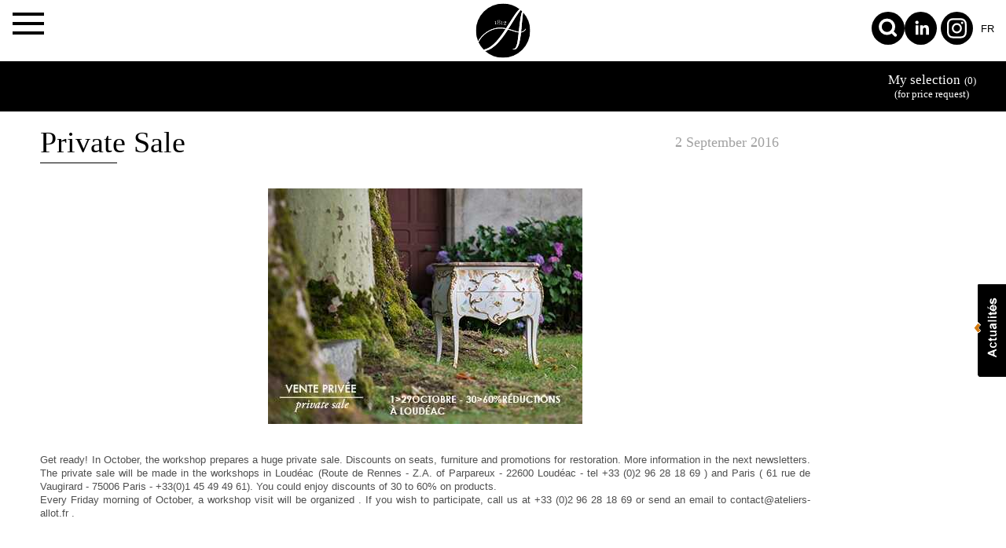

--- FILE ---
content_type: text/html; charset=UTF-8
request_url: https://www.ateliers-allot.com/private-sale/a54.html
body_size: 15929
content:
 <script type="text/javascript">
                (function(w,d,s,l,i){w[l]=w[l]||[];w[l].push({'gtm.start':
                new Date().getTime(),event:'gtm.js'});var f=d.getElementsByTagName(s)[0],
                j=d.createElement(s),dl=l!='dataLayer'?'&l='+l:'';j.async=true;j.src=
                'https://www.googletagmanager.com/gtm.js?id='+i+dl;f.parentNode.insertBefore(j,f);
                })(window,document,'script','dataLayer','GTM-WDC899B');
            </script><!DOCTYPE html>
<!--[if lte IE 7]>
<html class="ie7"> <![endif]-->
<!--[if IE 8]>
<html class="ieTest"> <![endif]-->
<!--[if IE 9]>
<html class="ieTest"> <![endif]-->
<!--[if !IE]><!-->
<html lang="en">
<!--<![endif]-->

<head>
    <meta charset="UTF-8">
    <title>Private Sale-September-2016</title>
    <link href="https://www.ateliers-allot.com/web/upload/base/favicon.ico" rel="icon" type="image/x-icon" />
    <link rel="canonical" href="https://www.ateliers-allot.com/private-sale/a54.html" />
    <meta name="description" content="Get ready! In October, the workshop prepares a huge&nbsp;private sale. Discounts on seats, furniture and promotions for restoration. More information in the next newsletters. The private sale will be made in the workshops in Loudéac (Route de Rennes - Z.A. of Parpareux - 22600 Loudéac - tel +33 (0)2" />
    <meta name="viewport" content="user-scalable=no, initial-scale = 1, minimum-scale = 1, maximum-scale = 1, width=device-width" />
    <link href='https://fonts.googleapis.com/css?family=Lato:300' rel='stylesheet' type='text/css'>
    <link href='https://fonts.googleapis.com/css?family=Libre+Baskerville:400italic' rel='stylesheet' type='text/css'>
    <link rel="stylesheet" href="https://unpkg.com/leaflet@1.9.3/dist/leaflet.css" integrity="sha256-kLaT2GOSpHechhsozzB+flnD+zUyjE2LlfWPgU04xyI=" crossorigin="" />
    <script src="https://unpkg.com/leaflet@1.9.3/dist/leaflet.js" integrity="sha256-WBkoXOwTeyKclOHuWtc+i2uENFpDZ9YPdf5Hf+D7ewM=" crossorigin=""></script>
                    <link href='https://fonts.googleapis.com/css?family=Oleo+Script:400,700' rel='stylesheet' type='text/css'>
    <script type="text/javascript" src="https://www.ateliers-allot.com/web/javascript/jquery.js"></script>    <script type="text/javascript" src="https://www.ateliers-allot.com/web/javascript/jquery.migrate.js"></script>                            <link rel="stylesheet" href="https://www.ateliers-allot.com/bundles/base/frontend/style.css"/>
<link rel="stylesheet" href="https://www.ateliers-allot.com/bundles/auth/frontend/style.css"/>
<link rel="stylesheet" href="https://www.ateliers-allot.com/bundles/actus/frontend/style.css"/>
<link rel="stylesheet" href="https://www.ateliers-allot.com/web/javascript/colorbox/example1/colorbox.css"/>
<link rel="stylesheet" href="https://www.ateliers-allot.com/web/javascript/jquery-ui/css/custom-theme/jquery-ui-1.10.2.custom.min.css"/>
<link rel="stylesheet" href="https://www.ateliers-allot.com/web/templates/frontend/style/style.css"/>
<link rel="stylesheet" href="https://www.ateliers-allot.com/web/javascript/fontawesome/css/font-awesome.min.css"/>
<link rel="stylesheet" href="https://www.ateliers-allot.com/bundles/rgpd/style.css"/>
<link rel="stylesheet" href="https://www.ateliers-allot.com/bundles/rgpd/style_custom.css"/>
<link rel="stylesheet" href="https://www.ateliers-allot.com/bundles/products/frontend/style.css"/>
<script type="text/javascript" src="https://www.ateliers-allot.com/bundles/rgpd/js/rgpd.js"></script>
<script type="text/javascript" src="https://www.ateliers-allot.com/web/javascript/caroufredsel.js"></script>
<script type="text/javascript" src="https://www.ateliers-allot.com/web/javascript/jquery-ui/js/jquery-ui-1.9.2.custom.js"></script>
<script type="text/javascript" src="https://www.ateliers-allot.com/web/javascript/colorbox/jquery.colorbox.js"></script>
<script type="text/javascript" src="https://www.ateliers-allot.com/web/javascript/modernizr.custom.js"></script>
<script type="text/javascript" src="https://www.ateliers-allot.com/web/javascript/modernizr21750.js"></script>
<script type="text/javascript" src="https://www.ateliers-allot.com/web/javascript/StackBlur.js"></script>
<script type="text/javascript" src="https://www.ateliers-allot.com/web/javascript/footertabs.js"></script>
<script type="text/javascript" src="https://www.ateliers-allot.com/web/javascript/footertabs.js"></script>
</head>

<body>

    
<!-- Google Tag Manager (noscript) -->
<noscript><iframe src="https://www.googletagmanager.com/ns.html?id=GTM-WDC899B" height="0" width="0" style="display:none;visibility:hidden"></iframe></noscript>
<!-- End Google Tag Manager (noscript) -->
    <div id="myNav" class="overlay">
        <a href="javascript:void(0)" class="closebtn" onclick="closeNav()">&times;</a>
        <div class="logo2">
            <a href=""><svg xmlns="http://www.w3.org/2000/svg" width="68.874" height="68.873" viewBox="0 0 68.874 68.873">
                    <g id="Groupe_1364" data-name="Groupe 1364" transform="translate(608.984 -105.036)">
                        <path id="Tracé_1" data-name="Tracé 1" d="M-579.121,348.772a23.3,23.3,0,0,0,4.585-1.641q.532-.29,1.087-.579c.371-.193.731-.4,1.086-.627.161-.1.33-.2.506-.313a6.09,6.09,0,0,0,.507-.362c.16-.1.33-.2.507-.314s.346-.233.508-.361q1.013-.724,1.955-1.545t1.858-1.641q.915-.87,1.785-1.761t1.738-1.859q.819-.964,1.617-1.93t1.569-1.93q1.592-2.029,3.064-4.055t2.873-4.2q.53-.722,1.013-1.5l.965-1.543-1.64-.289q-.822-.144-1.641-.242-1.256-.145-2.534-.193t-2.533,0a28.932,28.932,0,0,0-4.971.724A27.76,27.76,0,0,0-570,324.2q-1.207.533-2.317,1.111t-2.172,1.255q-1.013.628-2.123,1.4-.532.387-1.013.772t-.967.82c-.322.258-.635.531-.941.821s-.6.6-.893.916q-.482.435-.917.893c-.289.307-.563.619-.821.942q-.821.965-1.569,1.978a20.528,20.528,0,0,0-1.375,2.124,24.4,24.4,0,0,0-1.159,2.221c-.006.011-.01.023-.016.034a34.513,34.513,0,0,0,6.55,9.381Z" transform="translate(-19.4 -185.288)" />
                        <path id="Tracé_2" data-name="Tracé 2" d="M-605.326,151.466q.674-1.111,1.471-2.172t1.616-2.027l1.786-1.882q.481-.434.942-.893a8.339,8.339,0,0,1,.989-.845q.531-.434,1.014-.844t1.013-.8q.532-.385,1.063-.748t1.061-.7q1.111-.675,2.245-1.3t2.341-1.158q1.206-.529,2.462-.941c.836-.274,1.671-.506,2.509-.7a25.841,25.841,0,0,1,5.116-.773,20.342,20.342,0,0,1,2.607-.024q1.3.073,2.606.218.964.1,1.882.241t1.883.387l2.993-4.731q1.4-2.171,2.751-4.319t2.751-4.321l2.9-4.3,1.545-2.123c.258-.354.522-.691.8-1.014s.556-.659.845-1.013.58-.692.869-1.013a12.139,12.139,0,0,1,.918-.917c.226-.226.458-.447.692-.665a34.284,34.284,0,0,0-20.883-7.055,34.437,34.437,0,0,0-34.437,34.437,34.321,34.321,0,0,0,2.769,13.547c.078-.148.156-.3.237-.445Q-605.667,152-605.326,151.466Z" />
                        <path id="Tracé_3" data-name="Tracé 3" d="M-311.013,162.914l-1.545,1.932-1.449,2.074-1.4,2.075-1.4,2.124a11.116,11.116,0,0,0-.7,1.086q-.314.556-.652,1.086-1.4,2.172-2.7,4.368t-2.7,4.368l-2.46,3.957q.868.243,1.713.483t1.713.483q1.254.387,2.437.771t2.438.773q1.254.386,2.462.675t2.462.482h.048l.387-3.33q.095-.916.192-1.811t.195-1.809q.1-.868.217-1.761t.265-1.811q.433-3.715,1.013-7.192l.338-1.834c.065-.289.128-.578.194-.868s.128-.595.193-.917q.048-.242.073-.435a1.746,1.746,0,0,1,.12-.434l.194-.917.483-1.786c.1-.349.2-.7.31-1.046q-.846-.833-1.747-1.608C-310.568,162.368-310.8,162.641-311.013,162.914Z" transform="translate(-241.8 -48.758)" />
                        <path id="Tracé_4" data-name="Tracé 4" d="M-481.08,182.713c0,.014,0,.028-.007.042l-.289,1.785a3.335,3.335,0,0,1-.025.435q-.026.193-.073.435c-.031.161-.056.306-.072.434a3.36,3.36,0,0,0-.025.435l-.241,1.786-.193,1.785q-.192,1.835-.362,3.6t-.313,3.6l-.338,3.621c-.066.579-.12,1.166-.169,1.76s-.105,1.2-.168,1.811q-.1.821-.17,1.569c-.048.5-.105,1.021-.169,1.568.353-.065.683-.136.989-.218a7.987,7.987,0,0,0,.941-.314,8.673,8.673,0,0,0,1.062-.578,5.619,5.619,0,0,0,.965-.773,4.832,4.832,0,0,0,.845-.869c.242-.321.49-.659.749-1.014a.248.248,0,0,1,.385-.1.248.248,0,0,1,.1.387l-.725,1.109-.868.966a9.22,9.22,0,0,1-2.221,1.544,6.308,6.308,0,0,1-1.11.386c-.386.1-.771.177-1.158.242l-.435,3.33q-.046.434-.1.893a7.931,7.931,0,0,1-.145.892l-.29,1.834-.289,1.786-.386,1.786q-.192.917-.386,1.81t-.482,1.81l-.58,1.785-.1.242-.1.193-.193.435-.434.869a11.862,11.862,0,0,1-1.013,1.69l-.676.772-.772.675a2.137,2.137,0,0,1-.435.241,1.427,1.427,0,0,1-.267.146c-.079.031-.168.063-.264.1a2.527,2.527,0,0,1-.507.145c-.176.033-.346.064-.507.1a3.189,3.189,0,0,1-1.013-.145q-.243-.1-.46-.193c-.144-.065-.3-.13-.458-.194s-.177-.159-.048-.287a.273.273,0,0,1,.194-.1c.16.033.305.058.434.073a3.667,3.667,0,0,0,.435.026,2.206,2.206,0,0,0,.773-.146l.674-.339a1.342,1.342,0,0,0,.289-.24l.241-.242a2.4,2.4,0,0,0,.266-.313c.08-.112.152-.217.218-.315l.191-.337.194-.387a10.281,10.281,0,0,0,.677-1.545,3.026,3.026,0,0,0,.24-.772l.146-.433.1-.386.435-1.689q.192-.869.338-1.738t.29-1.737q.289-1.786.507-3.548t.409-3.548l.34-3.041h-.049c-.451-.064-.884-.137-1.3-.217s-.838-.17-1.255-.266c-.451-.1-.877-.2-1.28-.314s-.812-.233-1.23-.361l-2.461-.724-2.463-.773q-.916-.239-1.809-.507t-1.81-.507l-2.606,3.909q-1.447,2.172-2.969,4.249t-3.161,4.1q-1.689,2.027-3.427,3.958a51.076,51.076,0,0,1-3.716,3.716,40.752,40.752,0,0,1-4.151,3.282l-1.111.723c-.192.13-.386.249-.579.364s-.385.215-.577.313c-.388.224-.782.435-1.185.627s-.812.386-1.229.579a21.662,21.662,0,0,1-2.534.892q-.913.259-1.863.455a34.307,34.307,0,0,0,22.869,8.692,34.437,34.437,0,0,0,34.436-34.437A34.316,34.316,0,0,0-481.08,182.713Z" transform="translate(-67.962 -66.378)" />
                        <path id="Tracé_5" data-name="Tracé 5" d="M-576.756,205.325q.627-.289,1.229-.579c.4-.192.8-.4,1.185-.627.192-.1.384-.2.577-.312s.387-.234.579-.364l1.111-.723a40.747,40.747,0,0,0,4.151-3.282,51.124,51.124,0,0,0,3.716-3.716q1.737-1.931,3.427-3.958,1.64-2.028,3.161-4.1t2.969-4.249l2.606-3.909q.917.242,1.81.507t1.809.506l2.463.773,2.461.724c.418.128.827.25,1.23.361s.828.217,1.279.314q.626.144,1.256.266t1.3.217h.049l-.339,3.041q-.191,1.786-.409,3.548t-.507,3.548q-.144.867-.29,1.737t-.338,1.738l-.435,1.69-.1.387-.146.433a3.011,3.011,0,0,1-.24.772,10.3,10.3,0,0,1-.677,1.545l-.194.387-.191.337c-.066.1-.138.2-.218.315a2.394,2.394,0,0,1-.266.314l-.241.242a1.355,1.355,0,0,1-.29.24l-.674.339a2.2,2.2,0,0,1-.773.146,3.692,3.692,0,0,1-.435-.026c-.128-.015-.274-.04-.434-.073a.272.272,0,0,0-.194.1c-.129.127-.113.222.048.287s.314.129.458.194.3.127.459.193a3.194,3.194,0,0,0,1.013.145c.161-.033.331-.064.507-.1a2.529,2.529,0,0,0,.507-.145c.1-.033.185-.064.264-.1a1.463,1.463,0,0,0,.267-.146,2.125,2.125,0,0,0,.434-.241l.772-.675.676-.772a11.884,11.884,0,0,0,1.013-1.69l.434-.869.193-.434.1-.193.1-.242.58-1.785q.29-.917.482-1.81t.387-1.81l.386-1.786.289-1.786.29-1.834a7.893,7.893,0,0,0,.145-.892q.049-.458.1-.893l.435-3.33c.387-.064.772-.145,1.158-.242a6.318,6.318,0,0,0,1.11-.386,9.216,9.216,0,0,0,2.221-1.544l.868-.966.725-1.109a.249.249,0,0,0-.1-.387.248.248,0,0,0-.385.1c-.258.355-.507.693-.749,1.014a4.809,4.809,0,0,1-.845.869,5.626,5.626,0,0,1-.965.773,8.653,8.653,0,0,1-1.062.578,7.9,7.9,0,0,1-.941.314q-.46.122-.99.217c.064-.546.121-1.069.169-1.568s.1-1.022.17-1.569q.095-.917.168-1.811c.049-.595.1-1.182.169-1.76l.338-3.621q.144-1.834.313-3.6t.362-3.6l.193-1.785.241-1.786a3.327,3.327,0,0,1,.024-.435c.016-.128.04-.273.072-.434s.056-.306.073-.435a3.333,3.333,0,0,0,.025-.434l.289-1.785c0-.014,0-.028.007-.042q-.649-.715-1.337-1.391c-.109.348-.213.7-.31,1.046l-.483,1.786-.194.917a1.751,1.751,0,0,0-.12.435c-.016.129-.04.274-.072.435-.065.322-.13.627-.193.916s-.129.579-.194.868l-.338,1.834q-.58,3.477-1.013,7.192-.146.918-.266,1.811c-.081.6-.152,1.183-.217,1.761q-.1.917-.195,1.809t-.192,1.811l-.387,3.33h-.048q-1.256-.191-2.462-.482t-2.462-.675q-1.254-.386-2.437-.773t-2.437-.771q-.868-.242-1.713-.483t-1.713-.483l2.46-3.957q1.4-2.173,2.7-4.368t2.7-4.368q.338-.531.652-1.086a11.069,11.069,0,0,1,.7-1.086l1.4-2.124,1.4-2.075,1.449-2.074,1.545-1.932c.215-.273.445-.546.687-.819q-.751-.645-1.539-1.246c-.234.219-.466.44-.692.665a12.172,12.172,0,0,0-.918.917c-.289.321-.579.66-.869,1.013s-.571.693-.845,1.013-.538.66-.8,1.014l-1.545,2.123-2.9,4.3q-1.4,2.171-2.751,4.321t-2.752,4.319l-2.992,4.729q-.966-.242-1.883-.387t-1.882-.241q-1.3-.144-2.606-.218a20.373,20.373,0,0,0-2.607.024,25.866,25.866,0,0,0-5.116.773q-1.257.291-2.509.7t-2.462.941q-1.209.532-2.341,1.158t-2.245,1.3q-.531.338-1.06.7t-1.064.748q-.53.388-1.013.8t-1.014.844a8.331,8.331,0,0,0-.989.845q-.46.459-.942.893l-1.786,1.882q-.822.966-1.617,2.027t-1.471,2.172q-.339.532-.653,1.11c-.081.148-.158.3-.237.445q.256.6.534,1.183l.016-.034a24.4,24.4,0,0,1,1.159-2.221,20.538,20.538,0,0,1,1.375-2.124q.748-1.014,1.569-1.978c.257-.323.531-.635.821-.942s.6-.6.916-.893q.434-.482.893-.917t.941-.821q.483-.434.966-.82t1.013-.773q1.109-.772,2.123-1.4,1.061-.676,2.172-1.255t2.317-1.111a27.758,27.758,0,0,1,4.779-1.592,28.934,28.934,0,0,1,4.971-.724q1.255-.048,2.533,0t2.534.193q.819.1,1.641.242l1.641.289-.965,1.543q-.484.774-1.013,1.5-1.4,2.172-2.873,4.2t-3.064,4.055q-.773.965-1.569,1.93t-1.616,1.93q-.869.965-1.738,1.859t-1.785,1.761q-.918.82-1.858,1.641t-1.955,1.545c-.162.128-.331.249-.508.361s-.347.217-.507.314a6.133,6.133,0,0,1-.507.362c-.176.112-.346.217-.506.313-.355.225-.716.434-1.086.627s-.732.386-1.087.579a23.311,23.311,0,0,1-4.585,1.641l-.609.1q.83.846,1.716,1.634.949-.2,1.863-.455A21.627,21.627,0,0,0-576.756,205.325Z" transform="translate(-16.263 -41.454)" fill="#fff" />
                        <path id="Tracé_6" data-name="Tracé 6" d="M-446.294,261.628l.456-.046c.473-.055.585-.208.6-.6l.063-2.407c.013-.521-.066-.648-.628-.7l-.438-.036,0-.125.414-.013c.878-.035,1.087-.121,1.164-.235l.125,0c-.035.364-.053.736-.063,1.124l-.063,2.408c-.01.388.069.548.555.627l.454.07,0,.117c-.471-.012-.876-.032-1.315-.043s-.851-.015-1.323-.026Z" transform="translate(-139.023 -130.257)" fill="#fff" />
                        <path id="Tracé_7" data-name="Tracé 7" d="M-423.576,252.6a1.689,1.689,0,0,1,1.686-1.513,1.46,1.46,0,0,1-1.314-1.367c.026-.926.847-1.385,1.757-1.361s1.708.525,1.684,1.451a1.461,1.461,0,0,1-1.383,1.3,1.7,1.7,0,0,1,1.614,1.6c-.029,1.066-1.017,1.545-2.067,1.519S-423.6,253.665-423.576,252.6Zm1.98,1.5a1.3,1.3,0,0,0,1.368-1.4,1.311,1.311,0,0,0-1.293-1.5,1.307,1.307,0,0,0-1.37,1.429A1.3,1.3,0,0,0-421.6,254.1Zm.08-3.077c.637.016,1.095-.435,1.116-1.237.021-.818-.43-1.286-1.05-1.3s-1.1.426-1.117,1.246C-422.588,250.53-422.153,251-421.516,251.021Z" transform="translate(-158.438 -122.473)" fill="#fff" />
                        <path id="Tracé_8" data-name="Tracé 8" d="M-390.8,263.076l.456-.045c.473-.054.585-.208.595-.6l.062-2.407c.015-.522-.065-.648-.627-.7l-.437-.037,0-.123.415-.015c.878-.035,1.087-.12,1.164-.234l.124,0c-.035.363-.052.736-.063,1.124l-.063,2.407c-.011.388.068.547.553.626l.454.07,0,.115c-.47-.012-.876-.031-1.314-.043s-.852-.013-1.322-.025Z" transform="translate(-186.449 -131.495)" fill="#fff" />
                        <path id="Tracé_9" data-name="Tracé 9" d="M-365.523,263.762l.005-.216c.007-.289-.107-.374-.4-.382l-2.78-.073.006-.2a14.322,14.322,0,0,0,1.87-1.267c.617-.513.752-2.786.066-2.8a1.187,1.187,0,0,0-1.231,1.16c-.011.43.164.666.436.672.234.007.443-.17.531-.664l.107.02c-.1.626-.422.948-.885.936a.76.76,0,0,1-.739-.847,1.585,1.585,0,0,1,1.79-1.4c.885.023,1.583.529,1.563,1.324-.02.76-.578,1.21-1.436,1.75-.472.294-.942.571-1.4.841a2.891,2.891,0,0,1,.455-.029l2.382.063-.227,1.119Z" transform="translate(-205.337 -131.309)" fill="#fff" />
                    </g>
                </svg>
            </a>
        </div>

        
        <ul class="overlay-content">

            <li class='m'><a  href='https://www.ateliers-allot.com/la-maison-allot/p21.html'>The Allot House</a><ul class='sm'></ul></li><li class='m'><a  href='https://www.ateliers-allot.fr/projects.html'>Projets</a><ul class='sm'></ul></li><li class='m'><a  href='https://www.ateliers-allot.com/cabinetmaking/p22.html'>Cabinetmaking</a><ul class='sm'></ul></li><li class='m'><a  href='https://www.ateliers-allot.com/architecture-dinterieure/p23.html?id_text=5'>Interior architecture</a><ul class='sm'></ul></li><li class='m'><a  href='https://www.ateliers-allot.com/fabricant-meuble-mobilier-louis-xiv-c13.html'>Catalog</a><ul class='sm'></ul></li><li class='m'><a  href='https://www.ateliers-allot.com/contact'>Contact</a><ul class='sm'></ul></li><li class='m'><a  href='https://www.ateliers-allot.com/recrutement'>Recruitment</a><ul class='sm'></ul></li>        </ul>
    </div>
    <div id="header">
        <div class="c">
            <div id="firstHeader">
                <div class="burger" id="nav-icon1" onclick="openNav()">
                    <span></span>
                    <span></span>
                    <span></span>
                </div>
                <div class="logo"><a href="https://www.ateliers-allot.com/"><svg xmlns="http://www.w3.org/2000/svg" width="68.874" height="68.873" viewBox="0 0 68.874 68.873">
                            <g id="Groupe_1364" data-name="Groupe 1364" transform="translate(608.984 -105.036)">
                                <path id="Tracé_1" data-name="Tracé 1" d="M-579.121,348.772a23.3,23.3,0,0,0,4.585-1.641q.532-.29,1.087-.579c.371-.193.731-.4,1.086-.627.161-.1.33-.2.506-.313a6.09,6.09,0,0,0,.507-.362c.16-.1.33-.2.507-.314s.346-.233.508-.361q1.013-.724,1.955-1.545t1.858-1.641q.915-.87,1.785-1.761t1.738-1.859q.819-.964,1.617-1.93t1.569-1.93q1.592-2.029,3.064-4.055t2.873-4.2q.53-.722,1.013-1.5l.965-1.543-1.64-.289q-.822-.144-1.641-.242-1.256-.145-2.534-.193t-2.533,0a28.932,28.932,0,0,0-4.971.724A27.76,27.76,0,0,0-570,324.2q-1.207.533-2.317,1.111t-2.172,1.255q-1.013.628-2.123,1.4-.532.387-1.013.772t-.967.82c-.322.258-.635.531-.941.821s-.6.6-.893.916q-.482.435-.917.893c-.289.307-.563.619-.821.942q-.821.965-1.569,1.978a20.528,20.528,0,0,0-1.375,2.124,24.4,24.4,0,0,0-1.159,2.221c-.006.011-.01.023-.016.034a34.513,34.513,0,0,0,6.55,9.381Z" transform="translate(-19.4 -185.288)" />
                                <path id="Tracé_2" data-name="Tracé 2" d="M-605.326,151.466q.674-1.111,1.471-2.172t1.616-2.027l1.786-1.882q.481-.434.942-.893a8.339,8.339,0,0,1,.989-.845q.531-.434,1.014-.844t1.013-.8q.532-.385,1.063-.748t1.061-.7q1.111-.675,2.245-1.3t2.341-1.158q1.206-.529,2.462-.941c.836-.274,1.671-.506,2.509-.7a25.841,25.841,0,0,1,5.116-.773,20.342,20.342,0,0,1,2.607-.024q1.3.073,2.606.218.964.1,1.882.241t1.883.387l2.993-4.731q1.4-2.171,2.751-4.319t2.751-4.321l2.9-4.3,1.545-2.123c.258-.354.522-.691.8-1.014s.556-.659.845-1.013.58-.692.869-1.013a12.139,12.139,0,0,1,.918-.917c.226-.226.458-.447.692-.665a34.284,34.284,0,0,0-20.883-7.055,34.437,34.437,0,0,0-34.437,34.437,34.321,34.321,0,0,0,2.769,13.547c.078-.148.156-.3.237-.445Q-605.667,152-605.326,151.466Z" />
                                <path id="Tracé_3" data-name="Tracé 3" d="M-311.013,162.914l-1.545,1.932-1.449,2.074-1.4,2.075-1.4,2.124a11.116,11.116,0,0,0-.7,1.086q-.314.556-.652,1.086-1.4,2.172-2.7,4.368t-2.7,4.368l-2.46,3.957q.868.243,1.713.483t1.713.483q1.254.387,2.437.771t2.438.773q1.254.386,2.462.675t2.462.482h.048l.387-3.33q.095-.916.192-1.811t.195-1.809q.1-.868.217-1.761t.265-1.811q.433-3.715,1.013-7.192l.338-1.834c.065-.289.128-.578.194-.868s.128-.595.193-.917q.048-.242.073-.435a1.746,1.746,0,0,1,.12-.434l.194-.917.483-1.786c.1-.349.2-.7.31-1.046q-.846-.833-1.747-1.608C-310.568,162.368-310.8,162.641-311.013,162.914Z" transform="translate(-241.8 -48.758)" />
                                <path id="Tracé_4" data-name="Tracé 4" d="M-481.08,182.713c0,.014,0,.028-.007.042l-.289,1.785a3.335,3.335,0,0,1-.025.435q-.026.193-.073.435c-.031.161-.056.306-.072.434a3.36,3.36,0,0,0-.025.435l-.241,1.786-.193,1.785q-.192,1.835-.362,3.6t-.313,3.6l-.338,3.621c-.066.579-.12,1.166-.169,1.76s-.105,1.2-.168,1.811q-.1.821-.17,1.569c-.048.5-.105,1.021-.169,1.568.353-.065.683-.136.989-.218a7.987,7.987,0,0,0,.941-.314,8.673,8.673,0,0,0,1.062-.578,5.619,5.619,0,0,0,.965-.773,4.832,4.832,0,0,0,.845-.869c.242-.321.49-.659.749-1.014a.248.248,0,0,1,.385-.1.248.248,0,0,1,.1.387l-.725,1.109-.868.966a9.22,9.22,0,0,1-2.221,1.544,6.308,6.308,0,0,1-1.11.386c-.386.1-.771.177-1.158.242l-.435,3.33q-.046.434-.1.893a7.931,7.931,0,0,1-.145.892l-.29,1.834-.289,1.786-.386,1.786q-.192.917-.386,1.81t-.482,1.81l-.58,1.785-.1.242-.1.193-.193.435-.434.869a11.862,11.862,0,0,1-1.013,1.69l-.676.772-.772.675a2.137,2.137,0,0,1-.435.241,1.427,1.427,0,0,1-.267.146c-.079.031-.168.063-.264.1a2.527,2.527,0,0,1-.507.145c-.176.033-.346.064-.507.1a3.189,3.189,0,0,1-1.013-.145q-.243-.1-.46-.193c-.144-.065-.3-.13-.458-.194s-.177-.159-.048-.287a.273.273,0,0,1,.194-.1c.16.033.305.058.434.073a3.667,3.667,0,0,0,.435.026,2.206,2.206,0,0,0,.773-.146l.674-.339a1.342,1.342,0,0,0,.289-.24l.241-.242a2.4,2.4,0,0,0,.266-.313c.08-.112.152-.217.218-.315l.191-.337.194-.387a10.281,10.281,0,0,0,.677-1.545,3.026,3.026,0,0,0,.24-.772l.146-.433.1-.386.435-1.689q.192-.869.338-1.738t.29-1.737q.289-1.786.507-3.548t.409-3.548l.34-3.041h-.049c-.451-.064-.884-.137-1.3-.217s-.838-.17-1.255-.266c-.451-.1-.877-.2-1.28-.314s-.812-.233-1.23-.361l-2.461-.724-2.463-.773q-.916-.239-1.809-.507t-1.81-.507l-2.606,3.909q-1.447,2.172-2.969,4.249t-3.161,4.1q-1.689,2.027-3.427,3.958a51.076,51.076,0,0,1-3.716,3.716,40.752,40.752,0,0,1-4.151,3.282l-1.111.723c-.192.13-.386.249-.579.364s-.385.215-.577.313c-.388.224-.782.435-1.185.627s-.812.386-1.229.579a21.662,21.662,0,0,1-2.534.892q-.913.259-1.863.455a34.307,34.307,0,0,0,22.869,8.692,34.437,34.437,0,0,0,34.436-34.437A34.316,34.316,0,0,0-481.08,182.713Z" transform="translate(-67.962 -66.378)" />
                                <path id="Tracé_5" data-name="Tracé 5" d="M-576.756,205.325q.627-.289,1.229-.579c.4-.192.8-.4,1.185-.627.192-.1.384-.2.577-.312s.387-.234.579-.364l1.111-.723a40.747,40.747,0,0,0,4.151-3.282,51.124,51.124,0,0,0,3.716-3.716q1.737-1.931,3.427-3.958,1.64-2.028,3.161-4.1t2.969-4.249l2.606-3.909q.917.242,1.81.507t1.809.506l2.463.773,2.461.724c.418.128.827.25,1.23.361s.828.217,1.279.314q.626.144,1.256.266t1.3.217h.049l-.339,3.041q-.191,1.786-.409,3.548t-.507,3.548q-.144.867-.29,1.737t-.338,1.738l-.435,1.69-.1.387-.146.433a3.011,3.011,0,0,1-.24.772,10.3,10.3,0,0,1-.677,1.545l-.194.387-.191.337c-.066.1-.138.2-.218.315a2.394,2.394,0,0,1-.266.314l-.241.242a1.355,1.355,0,0,1-.29.24l-.674.339a2.2,2.2,0,0,1-.773.146,3.692,3.692,0,0,1-.435-.026c-.128-.015-.274-.04-.434-.073a.272.272,0,0,0-.194.1c-.129.127-.113.222.048.287s.314.129.458.194.3.127.459.193a3.194,3.194,0,0,0,1.013.145c.161-.033.331-.064.507-.1a2.529,2.529,0,0,0,.507-.145c.1-.033.185-.064.264-.1a1.463,1.463,0,0,0,.267-.146,2.125,2.125,0,0,0,.434-.241l.772-.675.676-.772a11.884,11.884,0,0,0,1.013-1.69l.434-.869.193-.434.1-.193.1-.242.58-1.785q.29-.917.482-1.81t.387-1.81l.386-1.786.289-1.786.29-1.834a7.893,7.893,0,0,0,.145-.892q.049-.458.1-.893l.435-3.33c.387-.064.772-.145,1.158-.242a6.318,6.318,0,0,0,1.11-.386,9.216,9.216,0,0,0,2.221-1.544l.868-.966.725-1.109a.249.249,0,0,0-.1-.387.248.248,0,0,0-.385.1c-.258.355-.507.693-.749,1.014a4.809,4.809,0,0,1-.845.869,5.626,5.626,0,0,1-.965.773,8.653,8.653,0,0,1-1.062.578,7.9,7.9,0,0,1-.941.314q-.46.122-.99.217c.064-.546.121-1.069.169-1.568s.1-1.022.17-1.569q.095-.917.168-1.811c.049-.595.1-1.182.169-1.76l.338-3.621q.144-1.834.313-3.6t.362-3.6l.193-1.785.241-1.786a3.327,3.327,0,0,1,.024-.435c.016-.128.04-.273.072-.434s.056-.306.073-.435a3.333,3.333,0,0,0,.025-.434l.289-1.785c0-.014,0-.028.007-.042q-.649-.715-1.337-1.391c-.109.348-.213.7-.31,1.046l-.483,1.786-.194.917a1.751,1.751,0,0,0-.12.435c-.016.129-.04.274-.072.435-.065.322-.13.627-.193.916s-.129.579-.194.868l-.338,1.834q-.58,3.477-1.013,7.192-.146.918-.266,1.811c-.081.6-.152,1.183-.217,1.761q-.1.917-.195,1.809t-.192,1.811l-.387,3.33h-.048q-1.256-.191-2.462-.482t-2.462-.675q-1.254-.386-2.437-.773t-2.437-.771q-.868-.242-1.713-.483t-1.713-.483l2.46-3.957q1.4-2.173,2.7-4.368t2.7-4.368q.338-.531.652-1.086a11.069,11.069,0,0,1,.7-1.086l1.4-2.124,1.4-2.075,1.449-2.074,1.545-1.932c.215-.273.445-.546.687-.819q-.751-.645-1.539-1.246c-.234.219-.466.44-.692.665a12.172,12.172,0,0,0-.918.917c-.289.321-.579.66-.869,1.013s-.571.693-.845,1.013-.538.66-.8,1.014l-1.545,2.123-2.9,4.3q-1.4,2.171-2.751,4.321t-2.752,4.319l-2.992,4.729q-.966-.242-1.883-.387t-1.882-.241q-1.3-.144-2.606-.218a20.373,20.373,0,0,0-2.607.024,25.866,25.866,0,0,0-5.116.773q-1.257.291-2.509.7t-2.462.941q-1.209.532-2.341,1.158t-2.245,1.3q-.531.338-1.06.7t-1.064.748q-.53.388-1.013.8t-1.014.844a8.331,8.331,0,0,0-.989.845q-.46.459-.942.893l-1.786,1.882q-.822.966-1.617,2.027t-1.471,2.172q-.339.532-.653,1.11c-.081.148-.158.3-.237.445q.256.6.534,1.183l.016-.034a24.4,24.4,0,0,1,1.159-2.221,20.538,20.538,0,0,1,1.375-2.124q.748-1.014,1.569-1.978c.257-.323.531-.635.821-.942s.6-.6.916-.893q.434-.482.893-.917t.941-.821q.483-.434.966-.82t1.013-.773q1.109-.772,2.123-1.4,1.061-.676,2.172-1.255t2.317-1.111a27.758,27.758,0,0,1,4.779-1.592,28.934,28.934,0,0,1,4.971-.724q1.255-.048,2.533,0t2.534.193q.819.1,1.641.242l1.641.289-.965,1.543q-.484.774-1.013,1.5-1.4,2.172-2.873,4.2t-3.064,4.055q-.773.965-1.569,1.93t-1.616,1.93q-.869.965-1.738,1.859t-1.785,1.761q-.918.82-1.858,1.641t-1.955,1.545c-.162.128-.331.249-.508.361s-.347.217-.507.314a6.133,6.133,0,0,1-.507.362c-.176.112-.346.217-.506.313-.355.225-.716.434-1.086.627s-.732.386-1.087.579a23.311,23.311,0,0,1-4.585,1.641l-.609.1q.83.846,1.716,1.634.949-.2,1.863-.455A21.627,21.627,0,0,0-576.756,205.325Z" transform="translate(-16.263 -41.454)" fill="#fff" />
                                <path id="Tracé_6" data-name="Tracé 6" d="M-446.294,261.628l.456-.046c.473-.055.585-.208.6-.6l.063-2.407c.013-.521-.066-.648-.628-.7l-.438-.036,0-.125.414-.013c.878-.035,1.087-.121,1.164-.235l.125,0c-.035.364-.053.736-.063,1.124l-.063,2.408c-.01.388.069.548.555.627l.454.07,0,.117c-.471-.012-.876-.032-1.315-.043s-.851-.015-1.323-.026Z" transform="translate(-139.023 -130.257)" fill="#fff" />
                                <path id="Tracé_7" data-name="Tracé 7" d="M-423.576,252.6a1.689,1.689,0,0,1,1.686-1.513,1.46,1.46,0,0,1-1.314-1.367c.026-.926.847-1.385,1.757-1.361s1.708.525,1.684,1.451a1.461,1.461,0,0,1-1.383,1.3,1.7,1.7,0,0,1,1.614,1.6c-.029,1.066-1.017,1.545-2.067,1.519S-423.6,253.665-423.576,252.6Zm1.98,1.5a1.3,1.3,0,0,0,1.368-1.4,1.311,1.311,0,0,0-1.293-1.5,1.307,1.307,0,0,0-1.37,1.429A1.3,1.3,0,0,0-421.6,254.1Zm.08-3.077c.637.016,1.095-.435,1.116-1.237.021-.818-.43-1.286-1.05-1.3s-1.1.426-1.117,1.246C-422.588,250.53-422.153,251-421.516,251.021Z" transform="translate(-158.438 -122.473)" fill="#fff" />
                                <path id="Tracé_8" data-name="Tracé 8" d="M-390.8,263.076l.456-.045c.473-.054.585-.208.595-.6l.062-2.407c.015-.522-.065-.648-.627-.7l-.437-.037,0-.123.415-.015c.878-.035,1.087-.12,1.164-.234l.124,0c-.035.363-.052.736-.063,1.124l-.063,2.407c-.011.388.068.547.553.626l.454.07,0,.115c-.47-.012-.876-.031-1.314-.043s-.852-.013-1.322-.025Z" transform="translate(-186.449 -131.495)" fill="#fff" />
                                <path id="Tracé_9" data-name="Tracé 9" d="M-365.523,263.762l.005-.216c.007-.289-.107-.374-.4-.382l-2.78-.073.006-.2a14.322,14.322,0,0,0,1.87-1.267c.617-.513.752-2.786.066-2.8a1.187,1.187,0,0,0-1.231,1.16c-.011.43.164.666.436.672.234.007.443-.17.531-.664l.107.02c-.1.626-.422.948-.885.936a.76.76,0,0,1-.739-.847,1.585,1.585,0,0,1,1.79-1.4c.885.023,1.583.529,1.563,1.324-.02.76-.578,1.21-1.436,1.75-.472.294-.942.571-1.4.841a2.891,2.891,0,0,1,.455-.029l2.382.063-.227,1.119Z" transform="translate(-205.337 -131.309)" fill="#fff" />
                            </g>
                        </svg>
                    </a>
                </div>
                <!-- <span class="title">Ateliers Allot</span> -->
                <div class="headerright">
                    <div id="SocialSharing">
                        <div class="search">
    <button id="search" class="search__action">
        <svg xmlns="http://www.w3.org/2000/svg" width="42" height="42" viewBox="0 0 42 42">
            <g id="Groupe_3015" data-name="Groupe 3015" transform="translate(-4772 3325)">
                <circle id="Ellipse_258" data-name="Ellipse 258" cx="21" cy="21" r="21" transform="translate(4772 -3325)" />
                <g id="Icon_feather-search" data-name="Icon feather-search" transform="translate(4778.495 -3319)">
                    <path id="Tracé_3640" data-name="Tracé 3640" d="M13.084,2.6A10.484,10.484,0,1,1,2.6,13.084,10.5,10.5,0,0,1,13.084,2.6Zm0,17.168A6.684,6.684,0,1,0,6.4,13.084,6.691,6.691,0,0,0,13.084,19.768Z" fill="#fff" />
                    <path id="Tracé_3641" data-name="Tracé 3641" d="M29.642,31.542a1.894,1.894,0,0,1-1.344-.556l-4.667-4.667a1.9,1.9,0,0,1,2.687-2.687L30.986,28.3a1.9,1.9,0,0,1-1.344,3.243Z" transform="translate(-5.829 -5.829)" fill="#fff" />
                </g>
            </g>
        </svg>
    </button>
    <form method="get" class="search__form form" action="fabricant-meuble-mobilier-louis-xiv-c13.html">
        <input id="autoCompleteDesktop" autocomplete="off" type="text" name="search" placeholder="Find an art furniture">
        <button type="submit">Ok</button>
    </form>
</div>

<script>
    const search = document.getElementById('search');
    const searchForm = document.querySelector('.search__form');
    let isFormActive = false;

    search.addEventListener('click', () => {
        searchForm.classList.toggle('search__form--active');
        if (searchForm.classList.contains('search__form--active')) {
            isFormActive = true;
            searchForm.querySelector('input').focus();
        } else {
            isFormActive = false;
        }
    });

    document.addEventListener('click', (event) => {
        const isClickedOutside = !search.contains(event.target) && !searchForm.contains(event.target);
        if (isClickedOutside && isFormActive) {
            searchForm.classList.remove('search__form--active');
            isFormActive = false;
        }
    });

    $("#autoCompleteDesktop").autocomplete({
        source: "https://www.ateliers-allot.com/ajax/products_ajaxSearchAutocomplete",
        dataType: "json",
        minLength: 1,
        select: function(event, ui) {
            $(location).attr('href', ui.item.value);
        }
    });

    $(".ui-autocomplete").click(function() {
        $("#autoCompleteDesktop").val("");
    });
</script>
                        <a href="https://www.linkedin.com/company/les-ateliers-allot/about/" target="_blank" class="linkedin">
                            <svg version="1.1" id="Calque_1" xmlns="http://www.w3.org/2000/svg" xmlns:xlink="http://www.w3.org/1999/xlink" width="41.244" height="41.244" x="0px" y="0px" viewBox="0 0 1600 1600" style="enable-background:new 0 0 1600 1600;" xml:space="preserve">
                                <style type="text/css">
                                    .st0 {
                                        fill-rule: evenodd;
                                        clip-rule: evenodd;
                                    }

                                    .st1 {
                                        fill-rule: evenodd;
                                        clip-rule: evenodd;
                                        fill: #FFFFFF;
                                    }
                                </style>
                                <g>
                                    <circle class="st0" cx="800.3" cy="800.4" r="50%" />
                                    <path class="st1" d="M1206.6,1109.8h-139V873c0-64.9-24.7-101.2-76.1-101.2c-55.9,0-85.1,37.8-85.1,101.2v236.8h-134V658.7h134v60.8
                                c0,0,40.3-74.5,136-74.5c95.7,0,164.2,58.4,164.2,179.3V1109.8z M612.6,599.6c-45.6,0-82.6-37.3-82.6-83.2s37-83.2,82.6-83.2
                                c45.6,0,82.6,37.3,82.6,83.2S658.2,599.6,612.6,599.6z M543.4,1109.8h139.7V658.7H543.4V1109.8z" />
                                </g>
                            </svg>
                        </a>

                        <a href="https://instagram.com/allot_paris" target="_blank" class="Instagram">
                            <svg xmlns="http://www.w3.org/2000/svg" width="41.244" height="41.244" viewBox="0 0 41.244 41.244">
                                <g id="Groupe_1363" data-name="Groupe 1363" transform="translate(-375 -32)">
                                    <circle id="Ellipse_3" data-name="Ellipse 3" cx="20.622" cy="20.622" r="20.622" transform="translate(375 32)" />
                                    <path id="picto3" d="M12.507,37.952A6.449,6.449,0,1,0,18.956,44.4,6.439,6.439,0,0,0,12.507,37.952Zm0,10.641A4.193,4.193,0,1,1,16.7,44.4,4.2,4.2,0,0,1,12.507,48.594Zm8.217-10.905a1.5,1.5,0,1,1-1.5-1.5A1.5,1.5,0,0,1,20.724,37.689Zm4.271,1.527a7.444,7.444,0,0,0-2.032-5.27,7.493,7.493,0,0,0-5.27-2.032c-2.077-.118-8.3-.118-10.378,0a7.482,7.482,0,0,0-5.27,2.026A7.468,7.468,0,0,0,.013,39.21c-.118,2.077-.118,8.3,0,10.378a7.444,7.444,0,0,0,2.032,5.27,7.5,7.5,0,0,0,5.27,2.032c2.077.118,8.3.118,10.378,0a7.444,7.444,0,0,0,5.27-2.032,7.493,7.493,0,0,0,2.032-5.27C25.113,47.511,25.113,41.292,24.995,39.215Zm-2.683,12.6a4.245,4.245,0,0,1-2.391,2.391c-1.656.657-5.584.505-7.414.505s-5.764.146-7.414-.505A4.245,4.245,0,0,1,2.7,51.815C2.045,50.16,2.2,46.231,2.2,44.4s-.146-5.764.505-7.414A4.245,4.245,0,0,1,5.093,34.6c1.656-.657,5.584-.505,7.414-.505s5.764-.146,7.414.505a4.245,4.245,0,0,1,2.391,2.391c.657,1.656.505,5.584.505,7.414S22.969,50.165,22.312,51.815Z" transform="translate(383.075 8.175)" fill="#fff" />
                                </g>
                            </svg>

                        </a>
                    </div>

                    

<div class="langs">
	<div class='content-lang'><a class='' href='https://www.ateliers-allot.fr/private-sale/a54.html'>fr</a></div></div>

<script type="text/javascript">

	$(document).ready(function() {

		$('div.langs a.button-lang').bind('click', function(e) {

			// Permet de mettre la langue en cours en début de liste
			$('div.langs div.content-lang a.current').insertBefore($('div.langs div.content-lang a:not(.current):first'))
			var $liLangs = $('div.langs div.content-lang a:not(.current)');

			if ($liLangs.is(':visible')) $liLangs.hide();
			else $liLangs.css('display','block');

			e.preventDefault();
		});

	});

</script>                </div>
            </div>
        </div>

        
    </div>
    <div id="menu">
        <div class="c" id="resFirstLevel">
                    </div>

        
        <div id="container-bouton-selection">
            <a href="https://www.ateliers-allot.com/selections.html" class="lien-selection"><span>My selection</span>(0)<br />(for price request)</a>
        </div>

    </div>
    <div id="content">
        <div class="c">
            



<div id="actualite">

	<div class="top">

		<div class="left">

			<h1 class="titre-showroom">Private Sale <span class="date"> 2 September 2016</span></h1>

			<div id="listimg">
				<div class="big">
					<img src="" alt="" />
					<span class="legend"></span>
				</div>
				<div style='display:none'  class="thumbs">
					<span class='prev'></span><div class='ul'><ul><li><img data-big='https://www.ateliers-allot.com/web/upload/actus/medium/147324182857cfe2e4dcd3f.jpg' src='https://www.ateliers-allot.com/web/upload/actus/thumbs/147324182857cfe2e4dcd3f.jpg' alt='' /></li></ul></div><span class='next'></span>				</div>
			</div>

			<div class="content">
				<p>Get ready! In October, the workshop prepares a huge&nbsp;private sale. Discounts on seats, furniture and promotions for restoration. More information in the next newsletters. The private sale will be made in the workshops in Loudéac (Route de Rennes - Z.A. of Parpareux - 22600 Loudéac - tel +33 (0)2 96 28 18 69 ) and Paris ( 61 rue de Vaugirard - 75006 Paris - +33(0)1 45 49 49 61). You could enjoy discounts of 30 to 60% on products.<br />
Every Friday morning of October, a workshop visit will be organized . If you wish to participate, call us at +33 (0)2 96 28 18 69 or send an email to contact@ateliers-allot.fr .</p>
			</div>

			

		</div>


		
			<h2 class="soustitre-showroom">Toutes les actualités</h2>
			<div class="container-actus">
														<div class="actu">
						<a href="https://www.ateliers-allot.com/exposition-reflet-sauvage/a75.html">
							<h3>Exposition « Reflet Sauvage »<span class="date">24 January 2025</span></h3>
						</a>
													<div class='container-image'>
								<img src="https://www.ateliers-allot.com/web/upload/actus/small/173771162467936008af70f.png" style="margin-top: -14px" alt="">
							</div>
												<a href="https://www.ateliers-allot.com/exposition-reflet-sauvage/a75.html" class="savoirplus btn">Learn more</a>
					</div>
														<div class="actu">
						<a href="https://www.ateliers-allot.com/creation-dun-pole-des-metiers/a73.html">
							<h3>Création d'un Pôle des Métiers<span class="date"> 7 May 2024</span></h3>
						</a>
													<div class='container-image'>
								<img src="https://www.ateliers-allot.com/web/upload/actus/small/1715086920663a2648a0fb9.jpg" style="margin-top: -51px" alt="">
							</div>
												<a href="https://www.ateliers-allot.com/creation-dun-pole-des-metiers/a73.html" class="savoirplus btn">Learn more</a>
					</div>
														<div class="actu">
						<a href="https://www.ateliers-allot.com/maison-allot-ulgador/a72.html">
							<h3>Maison Allot &amp; Ulgador<span class="date">20 March 2024</span></h3>
						</a>
													<div class='container-image'>
								<img src="https://www.ateliers-allot.com/web/upload/actus/small/171094997665fb06585519f.png" style="margin-top: -84px" alt="">
							</div>
												<a href="https://www.ateliers-allot.com/maison-allot-ulgador/a72.html" class="savoirplus btn">Learn more</a>
					</div>
														<div class="actu">
						<a href="https://www.ateliers-allot.com/ventes-privees-automne-2023/a71.html">
							<h3>Ventes Privées - Automne 2023<span class="date">19 October 2023</span></h3>
						</a>
													<div class='container-image'>
								<img src="https://www.ateliers-allot.com/web/upload/actus/small/1698422794653be00adc022.jpg" style="margin-top: -84px" alt="">
							</div>
												<a href="https://www.ateliers-allot.com/ventes-privees-automne-2023/a71.html" class="savoirplus btn">Learn more</a>
					</div>
														<div class="actu">
						<a href="https://www.ateliers-allot.com/salle-projet-personnalisation-et-decoration-dinterieur/a70.html">
							<h3>SALLE PROJET - Personnalisation et décoration d'intérieur<span class="date"> 5 October 2020</span></h3>
						</a>
													<div class='container-image'>
								<img src="https://www.ateliers-allot.com/web/upload/actus/small/16018995715f7b0c336431c.jpg" style="margin-top: -51px" alt="Salle projet">
							</div>
												<a href="https://www.ateliers-allot.com/salle-projet-personnalisation-et-decoration-dinterieur/a70.html" class="savoirplus btn">Learn more</a>
					</div>
														<div class="actu">
						<a href="https://www.ateliers-allot.com/ventes-privees/a69.html">
							<h3>VENTES PRIVÉES<span class="date"> 2 October 2020</span></h3>
						</a>
													<div class='container-image'>
								<img src="https://www.ateliers-allot.com/web/upload/actus/small/16018852265f7ad42a7b55b.jpg" style="margin-top: -51px" alt="">
							</div>
												<a href="https://www.ateliers-allot.com/ventes-privees/a69.html" class="savoirplus btn">Learn more</a>
					</div>
														<div class="actu">
						<a href="https://www.ateliers-allot.com/revelations-le-rendez-vous-des-metiers-dart-et-de-la-creation-internationale/a68.html">
							<h3>Révélations : le rendez-vous des métiers d’Art et de la création internationale<span class="date">25 April 2019</span></h3>
						</a>
													<div class='container-image'>
								<img src="https://www.ateliers-allot.com/web/upload/actus/small/15561957605cc1a9b016b77.jpg" style="margin-top: -154px" alt="">
							</div>
												<a href="https://www.ateliers-allot.com/revelations-le-rendez-vous-des-metiers-dart-et-de-la-creation-internationale/a68.html" class="savoirplus btn">Learn more</a>
					</div>
														<div class="actu">
						<a href="https://www.ateliers-allot.com/focus-on-history-the-montgolfier-brothers-chair/a67.html">
							<h3>Focus on history - The Montgolfier brothers chair<span class="date">16 January 2019</span></h3>
						</a>
													<div class='container-image'>
								<img src="https://www.ateliers-allot.com/web/upload/actus/small/15478217325c41e2a4031f2.jpg" style="margin-top: -153px" alt="">
							</div>
												<a href="https://www.ateliers-allot.com/focus-on-history-the-montgolfier-brothers-chair/a67.html" class="savoirplus btn">Learn more</a>
					</div>
														<div class="actu">
						<a href="https://www.ateliers-allot.com/reportage-hotel-de-crillon/a66.html">
							<h3>Reportage : Hôtel De Crillon<span class="date"> 9 January 2019</span></h3>
						</a>
													<div class='container-image'>
								<img src="https://www.ateliers-allot.com/web/upload/actus/small/15470438385c3603fe74237.png" style="margin-top: -25px" alt="">
							</div>
												<a href="https://www.ateliers-allot.com/reportage-hotel-de-crillon/a66.html" class="savoirplus btn">Learn more</a>
					</div>
														<div class="actu">
						<a href="https://www.ateliers-allot.com/decoration-dinterieur/a65.html">
							<h3>Décoration d'intérieur<span class="date">29 November 2018</span></h3>
						</a>
													<div class='container-image'>
								<img src="https://www.ateliers-allot.com/web/upload/actus/small/15435012485bfff5c0191e4.jpg" style="margin-top: -129px" alt="">
							</div>
												<a href="https://www.ateliers-allot.com/decoration-dinterieur/a65.html" class="savoirplus btn">Learn more</a>
					</div>
														<div class="actu">
						<a href="https://www.ateliers-allot.com/ventes-privees/a64.html">
							<h3>Ventes Privées<span class="date">29 November 2018</span></h3>
						</a>
													<div class='container-image'>
								<img src="https://www.ateliers-allot.com/web/upload/actus/small/15435754265c0117825d7f2.jpg" style="margin-top: -126px" alt="">
							</div>
												<a href="https://www.ateliers-allot.com/ventes-privees/a64.html" class="savoirplus btn">Learn more</a>
					</div>
														<div class="actu">
						<a href="https://www.ateliers-allot.com/les-ateliers-allot-a-icff-2018/a63.html">
							<h3>Les ateliers ALLOT à ICFF 2018<span class="date">11 May 2018</span></h3>
						</a>
													<div class="p">Retrouvez en exclusivité les ateliers ALLOT au salon de NEW YORK : ICFF 2018. Des modèles inédits de l'élégance à la française vous serons proposés lors de ces 4 jours d'exposition. &nbsp;</div>
												<a href="https://www.ateliers-allot.com/les-ateliers-allot-a-icff-2018/a63.html" class="savoirplus btn">Learn more</a>
					</div>
														<div class="actu">
						<a href="https://www.ateliers-allot.com/revelations-icff-big-success/a62.html">
							<h3>Revelations &amp; ICFF : big success<span class="date"> 7 June 2017</span></h3>
						</a>
													<div class='container-image'>
								<img src="https://www.ateliers-allot.com/web/upload/actus/small/149684943159381c176d0a0.jpg" style="margin-top: -20px" alt="Revelations ICFF">
							</div>
												<a href="https://www.ateliers-allot.com/revelations-icff-big-success/a62.html" class="savoirplus btn">Learn more</a>
					</div>
														<div class="actu">
						<a href="https://www.ateliers-allot.com/icff-new-york-d-3/a61.html">
							<h3>ICFF - New York - D-3<span class="date">17 May 2017</span></h3>
						</a>
													<div class='container-image'>
								<img src="https://www.ateliers-allot.com/web/upload/actus/small/1495023765591c4095b4a95.jpg" style="margin-top: -84px" alt="ICFF - New York - D-3">
							</div>
												<a href="https://www.ateliers-allot.com/icff-new-york-d-3/a61.html" class="savoirplus btn">Learn more</a>
					</div>
														<div class="actu">
						<a href="https://www.ateliers-allot.com/icff-new-york-33-days-left/a60.html">
							<h3>ICFF - New York 33 days left<span class="date">18 April 2017</span></h3>
						</a>
													<div class='container-image'>
								<img src="https://www.ateliers-allot.com/web/upload/actus/small/149251244358f5eebbefc03.jpg" style="margin-top: -36px" alt="">
							</div>
												<a href="https://www.ateliers-allot.com/icff-new-york-33-days-left/a60.html" class="savoirplus btn">Learn more</a>
					</div>
														<div class="actu">
						<a href="https://www.ateliers-allot.com/revelations-paris/a58.html">
							<h3>Révélations - Paris<span class="date">11 February 2017</span></h3>
						</a>
													<div class='container-image'>
								<img src="https://www.ateliers-allot.com/web/upload/actus/small/1486820842589f15ea2ebb1.jpg" style="margin-top: --6px" alt="révélations allot">
							</div>
												<a href="https://www.ateliers-allot.com/revelations-paris/a58.html" class="savoirplus btn">Learn more</a>
					</div>
														<div class="actu">
						<a href="https://www.ateliers-allot.com/icff-new-york/a59.html">
							<h3>ICFF - New York<span class="date">11 February 2017</span></h3>
						</a>
													<div class='container-image'>
								<img src="https://www.ateliers-allot.com/web/upload/actus/small/1486821627589f18fb110a6.jpg" style="margin-top: -84px" alt="">
							</div>
												<a href="https://www.ateliers-allot.com/icff-new-york/a59.html" class="savoirplus btn">Learn more</a>
					</div>
														<div class="actu">
						<a href="https://www.ateliers-allot.com/happy-new-year/a57.html">
							<h3>Happy new year<span class="date">22 December 2016</span></h3>
						</a>
													<div class='container-image'>
								<img src="https://www.ateliers-allot.com/web/upload/actus/small/1482419025585beb510c34c.jpg" style="margin-top: -17px" alt="">
							</div>
												<a href="https://www.ateliers-allot.com/happy-new-year/a57.html" class="savoirplus btn">Learn more</a>
					</div>
														<div class="actu">
						<a href="https://www.ateliers-allot.com/the-international-heritage-show/a56.html">
							<h3>The International Heritage Show<span class="date">21 October 2016</span></h3>
						</a>
													<div class='container-image'>
								<img src="https://www.ateliers-allot.com/web/upload/actus/small/1477065386580a3aaa91c6b.jpg" style="margin-top: -51px" alt="">
							</div>
												<a href="https://www.ateliers-allot.com/the-international-heritage-show/a56.html" class="savoirplus btn">Learn more</a>
					</div>
														<div class="actu">
						<a href="https://www.ateliers-allot.com/decorex-london/a53.html">
							<h3>Decorex - London<span class="date"> 2 September 2016</span></h3>
						</a>
													<div class='container-image'>
								<img src="https://www.ateliers-allot.com/web/upload/actus/small/147280883057c9477ee2f12.jpg" style="margin-top: --19px" alt="#allotdecorex2016">
							</div>
												<a href="https://www.ateliers-allot.com/decorex-london/a53.html" class="savoirplus btn">Learn more</a>
					</div>
							</div>

							<div id="moreActus">
					<a href="" class="link-more-actus">Plus d'actus</a>
				</div>
			
		
	</div>
</div>

<script>
	$(document).ready(function() {
		$("#actualite #listimg .thumbs img").click(function() {
			var src = $(this).data("big");
			var alt = $(this).attr("alt");
			$("#listimg .big img").attr("src", src);
			$("#listimg .big img").attr("alt", alt);
			if (alt != "") {
				$("#listimg .big .legend").text(alt);
			} else {
				$("#listimg .big .legend").html("&nbsp;");
			}
		});
		$("#actualite #listimg .thumbs img").first().click();
		$("#actualite #listimg .thumbs ul").carouFredSel({
			items: {
				height: 50
			},
			next: "span.next",
			prev: "span.prev",
			width: "100%",
			auto: false
		});

		// insertion isotope sur actus
		/*$("div.container-actus").isotope({
			itemSelector : '.actu',
			layoutMode : 'cellsByRow'
		});*/

		// Ajout d'actus
		$("#moreActus a.link-more-actus").on('click', function(e) {
			var nbActu = $("div.container-actus .actu").length;
			var nbActuAdd = 0;
			var nbTotal = '58' - 1;

			$.ajax({
				url: "https://www.ateliers-allot.com/ajax/addLoadMoreActus",
				type: "POST",
				dataType: 'json',
				data: {
					limit1: nbActu,
					limit2: 20,
					idActu: 54				},
				success: function(data) {
					for (var actu in data) {
						val = $(data[actu]);
						$('div.container-actus').append(val);
						nbActuAdd++;
					}
					if (nbActu + nbActuAdd >= nbTotal) {
						$("#moreActus").hide();
					}
				},
				error: function(data) {
					console.log("Erreur : ");
					console.log(data);
				}
			});
			e.preventDefault();
		});
	});
</script>
        </div>
    </div>

    
        <div id="actuSlider">
            <div id="ThongActu"></div>
            <div id="ContentactuSlider">
                                <div class="actu-slide">
                    <p class="slide-title">Exposition « Reflet Sauvage »</p>
                                        <p class="slide-date">24 January 2025</p>
                                            <img class="slider-img" src="https://www.ateliers-allot.com/web/upload/actus/big/173771162467936008af70f.png" alt="Exposition « Reflet Sauvage »" />
                                        <p>
                        La Maison Allot a eu l'opportunité de travailler aux côtés de grands noms comme Ulgador et Oscar Lucien Ono, afin de créer une scénographie inspirante jouant sur les reflets, les matières, l'ombre et la lumière.&nbsp;  Intitulée&nbsp;« Reflet Sauvage », l'exposition a pour objectif de dévoiler la nouvelle collection de mobilier, robinetterie et tapis d'exception, dessinée par Maison Numéro...                    </p>
                    <p class="seeMore">
                                                <a href="https://www.ateliers-allot.com/exposition-reflet-sauvage/a75.html" class="seeMore"></a>
                    </p>
                </div>
            </div>
        </div>

    
    <footer>

        <div class="overFooter" id="footertab-links" data-footertab-count="4">
            <p id="footertab-link-1" class="footertab-link">LOUDÉAC</p>
            <span>●</span>
            <p id="footertab-link-2" class="footertab-link">PARIS</p>
            <span>●</span>
            <p id="footertab-link-3" class="footertab-link">QATAR</p>
            <span>●</span>
            <p id="footertab-link-4" class="footertab-link">USA</p>
        </div>

        <div id="footertab-content-1" class="footertab">
    <p class="footertab-title">Loudéac</p>
    <div class="footertab-grid">
        <div class="footertab-cell">
            <p>Showroom and Workshop</p>
            <p>Within the walls of the Aladin’s cave, which is the showroom, can be found the magic of the House of Allot. Upon passing the threshold one is projected into a timeless universe where wood, laquer, gold and fabric combine to create the vibrance that is Allot Furniture. In the heart of the showroom over 200 years of company history and a multitude of treasures and artifacts tell the story of the evolution of this family business. The tour continues through our specialized workshops where our craftsmen perpetuate the traditions and mastery of their trades.  </p>
        </div>
    </div>
</div>

<div id="footertab-content-2" class="footertab">
    <p class="footertab-title">Paris</p>
    <div class="footertab-grid">
        <div class="footertab-cell">
            <p>ARGILE</p>
            <p>A Brand Born from the Earth Argile is inspired by the colours of the natural world, with the subtleties and harmonies of its varying topography which has created a timeless palette of unique, refined and deep colours<br />
High Performance Paint<br />
Argile’s diverse products combine sublime colours with innovation, to achieve a technical and superior trade quality paint.<br />
From its inspiration to its manufacturing, Argile is continuously improving the formulation of its exclusive professional products.<br />
A blend of highly concentrated pigments and resins is perfectly combined to obtain Argile’s deep and enticing colours as well as the incomparable technical quality of the paint.<br />
<br />
Argile Design Workplace PARIS<br />
<br />
34 rue du faubourg Saint-Martin, 75010 Paris<br />
Such. : 01 40 38 22 81 or email: adw@argile-peinture.com<br />
Monday to Friday, 9 a.m. to 6 p.m., preferably by appointment.<br />
<br />
<a href="https://argile-peinture.com/" target="_blank">argile-peinture.com</a></p>
        </div>
        <div class="footertab-cell">
            <p>DECO FONTAINE</p>
            <p>For more than three centuries, the Fontaine house has contributed to the international reputation of <strong>French decorative locksmithing.</strong><br />
<br />
Soulier Christine<br />
190 rue de Rivoli<br />
75001 Paris - FRANCE<br />
+33 (0)1 42 61 51 53<br />
<br />
<a href="http://www.decofontaine-paris.com/" target="_blank">decofontaine-paris.com</a></p>
        </div>
    </div>
</div>

<div id="footertab-content-3" class="footertab">
    <p class="footertab-title">Qatar</p>
    <div class="footertab-grid">
        <div class="footertab-cell">
            <p>Tivoli Furniture</p>
            <p>Tivoli’s commitment to reliability, style, quality, and customer service has established the company at the forefront of Qatar’s furniture market, supplying a wide range of customers, from individual clients to large commercial and governmental projects.<br />
Housing top end international brands, we carry collections for Home, Office, Kitchen, Outdoors, Flooring, Fabrics & Wallcovering. We serve both residential and corporate needs and provide full services from simple delivery and installation to integrated Design & Build projects.<br />
<br />
<a href="https://www.tivoli.com.qa" target="_blank">tivoli.com.qa</a></p>
        </div>
    </div>
</div>

<div id="footertab-content-4" class="footertab">
    <p class="footertab-title">USA</p>
    <div class="footertab-grid">
        <div class="footertab-cell">
            <p>Benjamin Petterson (Palm Beach, FL)</p>
            <p><strong>Benjamin Peterson</strong> is the owner and operator of B. Peterson, headquartered in Palm Beach,  FL. This is a highly regarded hardware and design shop in Palm Beach County.<br />
Benjamin was trained in custom hardware and design through years of working with many Interior Designers, Architects, Showrooms and Manufacturers.<br />
Some of the services B. Peterson include: textiles and fabrics, windows and doors, decorative hardware and lighting, and designer furniture. Collections offered include Fortuny, P.E. Guerin, Clive Christian,Jonathan Sainsbury,  Luigi Bevilacqua, Alfonso Marina, John Lyle, C&C Milano, Loro Piana, Hastens, Michael Berman Limited,R. Jones, Fromental, Foglizzo and Antoine Proulx.<br />
<br />
<a href="https://www.b-peterson.com" target="_blank">b-peterson.com</a></p>
        </div>
        <div class="footertab-cell">
            <p>Portalais (Santa Rosa, CA)</p>
            <p>Founded in 2000, Portalais began by importing custom French architectural elements through exclusive sources for antique/reclaimed and authentic reproduction doors, and stone products. European period authenticity has always been key for those clients looking for the “truth” in their design.<br />
Over the last twenty years, the company has evolved into a full service window and door supplier sourcing the highest quality products from both Europe and within the USA.<br />
With a brand new design center in Santa Rosa, CA, they have customized their product offerings and finishes with full-range and exclusive custom products to serve the increasing demands for value as well as quality and beauty in today’s architectural designs.<br />
<br />
<a href="https://portalais.com" target="_blank">portalais.com</a></p>
        </div>
        <div class="footertab-cell">
            <p>Maison de France (Bellevue, WA)</p>
            <p>In 1996, interior designer Blaise Bouchand fulfilled a dream to share his passion for <strong>The Art of French Living®</strong> in the United States. He established <strong>MAISON DE FRANCE®</strong> in Bellevue, WA, and has been providing interior decorating services from there ever since.  <br />
Born and raised in <strong>Paris, France</strong>, Blaise was drawn towards interior design early on. His aunt, a talented decorator in central France, <strong>lit the spark of home decorating in him at a very young age</strong>. As a student in Paris, he then nurtured his keen eye and spent hours in museums like the <strong>Louvre</strong>, absorbing the beauty in the exhibits and the architecture that surrounded him.    <br />
<br />
<a href="https://maisondefrance.com" target="_blank">maisondefrance.com</a></p>
        </div>
    </div>
</div>
        <hr>

        <ul id="underFooter" class="underFooter">
            <li class="m"><a  href='https://www.ateliers-allot.com/mentions-legales/p16.html'>Legal notices</a><span>-</span></li><li class="m"><a  href='https://www.ateliers-allot.com/donnees-personnelles'>Personal data</a><span>-</span></li><li class="m"><a  href='https://www.ateliers-allot.com/contact'>Contact</a></li>                    </ul>
    </footer>

    <style>
        .overlay {
            background-image: url('https://www.ateliers-allot.fr/web/templates/frontend/images/a-ha.svg');
        }
    </style>

    <script type="text/javascript">
        function openNav() {
            document.getElementById("myNav").style.width = "100%";
        }

        function closeNav() {
            document.getElementById("myNav").style.width = "0%";
        }

        $(document).ready(function() {
            $('#nav-icon1').click(function() {
                $(this).toggleClass('open');
                $('#menu-burger').toggleClass('open');
            });

            $('#resFirstLevel').click(function() {
                $(this).toggleClass('open');
            });

            var interval;
            var imgAnim;
            var sizeImg = [150, 150];
            var animDuration = 100;

            $("#logowrapper").css({
                width: sizeImg[0]
            });

            $("#logowrapper a").css({
                position: "absolute",
                /*top:0,*/
                left: 0,
                display: "block",
                width: sizeImg[0],
                height: sizeImg[1]
            });

            $("#logowrapper #logo img").css({
                display: "block",
                width: sizeImg[0],
                height: sizeImg[1]
            });

            $("#logowrapper #logoverso img").css({
                display: "block",
                width: 0,
                height: sizeImg[1]
            });

            $("#logowrapper").mouseenter(function() {
                turnFace();
            });

            $("#logowrapper").mouseleave(function() {
                turnPile();
            });

            function turnPile() {
                $("#logowrapper #logo img").stop();
                $("#logowrapper #logoverso img").stop();
                $("#logowrapper #logoverso img").animate({
                    width: 0
                }, animDuration, function() {
                    $("#logowrapper #logo img").animate({
                        width: sizeImg[0]
                    }, animDuration);
                });
            }

            function turnFace() {
                $("#logowrapper #logo img").stop();
                $("#logowrapper #logoverso img").stop();
                $("#logowrapper #logo img").animate({
                    width: 0
                }, animDuration, function() {
                    $("#logowrapper #logoverso").css('visibility', 'visible');
                    $("#logowrapper #logoverso img").animate({
                        width: sizeImg[0]
                    }, animDuration);
                });
            }

            function logoMarginAuto(img) {
                interval = setInterval(function() {
                    img.css("margin", "auto");
                }, 100);
            }

            logoMarginAuto($("#logowrapper #logo img"));
            logoMarginAuto($("#logowrapper #logoverso img"));

			var duration = 500;
            $('#ThongActu').bind('click', function() {
                if ($(window).width() >= 980) {
                    var actuSliderOpen = '-400px';
                    var actuSliderClose = '0px';

                    var actuSliderOpenPartageOpen = '-191px';
                    var actuSliderClosePartageOpen = '-591px';

                    var actuSliderOpenPartageClose = '33px';
                    var actuSliderClosePartageClose = '-367px';

                    $('#ContentactuSlider').width(400);

                } else {

                    if ((navigator.userAgent.match(/iPhone/i))) {
                        var actuSliderOpen = '-250px';
                        $('#ContentactuSlider').width(250);
                        $('#ContentactuSlider').addClass('iphone');
                    } else {
                        var actuSliderOpen = '-300px';
                        $('#ContentactuSlider').width(300);
                    }

                    var actuSliderClose = '0px';

                    var actuSliderOpenPartageOpen = '-191px';
                    var actuSliderClosePartageOpen = '-191px';

                    var actuSliderOpenPartageClose = '33px';
                    var actuSliderClosePartageClose = '33px';
                }

                if ($('#actuSlider').hasClass('open')) {

                    $('#actuSlider').animate({
                        'right': actuSliderOpen
                    }, duration, function() {
                        $('#actuSlider').removeClass('open');
                        if ($(window).width() < 980) {
                            $("#tabs_right").css("z-index", "9998");
                        }
                    });

                    if ($("#tabs_right .partage").is(".open")) {
                        $('#tabs_right .partage').animate({
                            'left': actuSliderOpenPartageOpen
                        }, duration, function() {
                            $('#tabs_right .partage').removeClass('openActu');
                        });
                    } else {
                        $('#tabs_right .partage').animate({
                            'left': actuSliderOpenPartageClose
                        }, duration, function() {
                            $('#tabs_right .partage').removeClass('openActu');
                        });
                    }

                } else {

                    $('#actuSlider').animate({
                        'right': actuSliderClose
                    }, duration, function() {
                        $('#actuSlider').addClass('open');
                    });

                    if ($(window).width() < 980) {
                        $("#tabs_right").css("z-index", "9997");
                    }

                    if ($("#tabs_right .partage").is(".open")) {
                        $('#tabs_right .partage').animate({
                            'left': actuSliderClosePartageOpen
                        }, duration, function() {
                            $('#tabs_right .partage').addClass('openActu');
                        });
                    } else {
                        $('#tabs_right .partage').animate({
                            'left': actuSliderClosePartageClose
                        }, duration, function() {
                            $('#tabs_right .partage').addClass('openActu');
                        });
                    }
                }
            });
        });
    </script>
</body>

</html>

--- FILE ---
content_type: text/css
request_url: https://www.ateliers-allot.com/bundles/base/frontend/style.css
body_size: 1522
content:
#home .left {
	float:left;
	width:60%;
	margin-right:5%;
}

#home .right {
	float:left;
	width:35%;
}

#err404 {
	text-align:center;
}

#err404 p {
	text-align:center;
}

#err404 .big {
	font-size:15em;
	font-weight:bold;
}

#err404 .title {
	font-size:3em;
	font-weight:bold;
}

#err404 .link a {
	background:#4f4f4f;
	color:white;
	display:block;
	padding:5px 10px;
	width:300px;
	margin:auto;
}

#err404 .link a:hover {
	text-decoration:none;
	background:#717171;
}

#qcq {
	width: 100%;
	max-width: 1280px;
	min-width: 800px;
	position: absolute;
	left: 50%;
	top: 50%;
	height: 350px;
	margin-top: -175px;
	overflow: hidden;
}
#qcq #left,
#qcq #right {
	float: left;
	overflow: hidden;
}
#qcq #left {
	width: 66.6%;
}	
#qcq #left img {
	width: 74%;
	max-width: 625px;
	float: left;
	margin-left: 8%;
}

#qcq #right {
	width: 25.3%;
	text-align: right;
}
#qcq #right p {
	margin: 0;
	padding: 0;
}
#qcq #right p.erreur {
	color: #989DA0;
	font-family: 'Amaranth', sans-serif;
	font-size: 1.5em;
	text-align: left;
	padding-left: 51%;
}
#qcq #right img {
	width: 55%;
}
#qcq #right p.not-found {
	color: #656768;
	font-family: 'Amaranth', sans-serif;
	font-size: 1.6em;
	text-align:right;

}
#qcq a.back {
	color: white;
	text-decoration: none;
	font-family: 'Amaranth', sans-serif;
	font-size: 1.6em;
	position: absolute;
	display: block;
	left: 50%;
	margin-left: -149px;
	bottom: 0;
	width: 297px;
	height: 59px;
	background: url(img/back.png) center center no-repeat;
}
#qcq a.back:hover {
	text-decoration: none;
}
#qcq a.back p {
	margin: 0;
	padding: 0;
	text-align: center;
	line-height: 59px;
	height: 59px;
	color:white;
}

#qcq.mobile {
	width: 100%;
	height: auto;
	overflow: hidden;
	max-width: none;
	min-width: 600px;
	position: static;
	margin: auto;
	padding: 0;
}
#qcq.mobile #left,
#qcq.mobile #right {
	float: none;
	width: 70%;
	max-width: 600px;
	margin: auto;
	text-align: center;
}
#qcq.mobile #right {
	margin-bottom: 2em;
	margin-top: 2em;
}
#qcq.mobile #left img {
	margin: 0;
}
#qcq.mobile #right p.erreur {
	text-align: center;
	padding: 0;
}
#qcq.mobile #left img {
	width: 100%;
}
#qcq.mobile #right img {
	margin: 5%;
}
#qcq.mobile a.back {
	
	position: static;
	display: block;
	
	margin: auto;
	
}

#ContentSlider, #ContentactuSlider{
	background-color: rgba(0,0,0,1);
	width: 400px;
	height: 450px;
	float: left;
	/*background: url([data-uri]) repeat;*/
	padding-top: 20px;
	padding-bottom: 46px;
	position: relative;
	z-index: 9999;
}
#Thong {
	width: 60px;
	height: 135px;
	cursor: pointer;
	position: relative;
	top: 30%;
	margin-top: -73px;
	background: url(img/Actualites_thong.png) 12px center no-repeat;
	float: left;
	z-index: 9999;
}
#Thong.thong-en{
	background: url(img/Actualites_thong_en.png) 12px center no-repeat;
}
#NewsSlider.open #Thong.thong-en {
	background: url(img/Actualites_thong_reverse_en.png) 12px center no-repeat;
}
#NewsSlider.open #Thong {
	background: url(img/Actualites_thong_reverse.png) 12px center no-repeat;
}
/*SLIDER DROIT SUPPLEMENTAIRE*/
div#actuSlider{
	position: fixed;
	top: 193px;
	height:450px;
	margin: 0;
	padding: 0;
	border: 0;
	font-size: 100%;
	font: inherit;
	vertical-align: baseline;
	right: -400px;
	z-index: 17;
}
#ThongActu{
	width: 55px;
	height: 135px;
	cursor: pointer;
	position: relative;
	top: 160px;
	background: url(img/Actualites_thong.png) 12px center no-repeat;
	float: left;
}
/*FIN SLIDER DROIT SUPPLEMENTAIRE*/
div.actu-slide {
	width: 80%;
	margin: auto;
	text-align: center;
}
.slide-title{
	margin: 0 0 10px 0;
	padding: 0 0 5px 0;
	border-bottom: 1px dashed #FFF;
	font-weight: bolder;
	font-size: 1.2em;
}
.actuContent{
	text-align: justify;
}
.seeMore{
	text-align: right;
	background: url(img/en-savoir-plus.png);
	width: 20px;
	height: 17px;
	float: right;
}
.slider-img{
	max-width: 320px;
	margin-top: 10px;
	max-height: 200px;
}

div.actu-slide p {
	color: #FFF;
}

#ContentactuSlider.iphone{
	height: 170px;
}

#ContentactuSlider.iphone .slider-img{
	display: none;
}

/*a.lien-actus {
	position: absolute;
	bottom: 0;
	display: block;
	width: 120px;
	height: 30px;
	left: 50%;
	margin-left: -60px;
	text-align: center;
	background: #000;
	color: #FFF;
	border-top-left-radius: 5px;
	border-top-right-radius: 5px;
	font-weight: bold;
	line-height: 30px;
}*/



/********************************************************************************************************

											RESPONSIVE

***********************************************************************************************************/	



@media screen and (min-width:1400px) {
	
	

}

@media screen and (max-width:1399px) and (min-width:1150px) {
	
	

}

@media screen and (max-width:1149px) and (min-width:980px) {
	
	div#actuSlider{
		top: 90px;
	}

	div#ThongActu {
		top: 256px;
	}

}

@media screen and (max-width:979px) {

	div#actuSlider{
		position: fixed;
		top: 100px;
	}

	div.actu-slide {
		width: 90%;
	}

	div.actu-slide p {
		max-height: 100px;
		overflow: hidden;
	}

	#ContentSlider, #ContentactuSlider {
		height: 370px;
	}

	#ThongActu {
		display: none;
	}

}






/********************************************************************************************************

											Correctif IE8

***********************************************************************************************************/

html.ie8 #ContentactuSlider {
	background: rgb(26,7,26);
}

--- FILE ---
content_type: text/css
request_url: https://www.ateliers-allot.com/bundles/auth/frontend/style.css
body_size: -51
content:
#formEmail {
	width:800px;
}

--- FILE ---
content_type: text/css
request_url: https://www.ateliers-allot.com/bundles/actus/frontend/style.css
body_size: 1126
content:
#actualite {
	overflow:hidden;
	clear: both;
}

#actualite .top {
	overflow:hidden;
	padding-top:20px;
	margin: auto;
	margin: 0 4%;
}

#actualite .bottom {
	margin:30px auto 30px auto;
	overflow:hidden;
	width: 90%;
	clear: both;
}

#actualite .top .left {
	max-width:980px;
	width: 100%;
	margin-right: 2%;
	float: left;
	margin-bottom: 60px;
}

#actualite .top .right {
	width:45%;
	margin-right: 4%;
	float: left;
}

#actualite #listimg {
	overflow:hidden;
	clear:both;
}

#actualite #listimg .big {
	position:relative;
	text-align:left;
}

#actualite #listimg .big img {
	max-width:60%;
	max-height:500px;
	display:block;
	margin:auto;
}

#actualite #listimg .big .legend {
	display:block;
	margin-top:10px;
}

#actualite #listimg .thumbs ul li {
	float:left;
	margin-left:2px;
	margin-right:5px;
	cursor:pointer;
	width:60px;
	text-align:center;
	overflow:hidden;
}

#actualite #listimg .thumbs ul li img {
	height:50px;
}

#actualite .header {
	margin-bottom:10px;
}

#actualite .left .date {
	float:right;
	color:#a1a1a1;
	font-size:18px;
	font-weight:normal;
	margin-right: 40px;
}

#actualite .content {
	margin-top:10px;
}



#actualite #listimg .thumbs  {
	position:relative;
	overflow:hidden;
	padding-bottom:3px;
}

#actualite #listimg .thumbs .prev {
	border:10px solid #262626;
	border-left-color:transparent;
	border-top-color:transparent;
	border-bottom-color:transparent;
	position:absolute;
	top:13px;
	left:-2px;
	cursor:pointer;
}
#actualite #listimg .thumbs .ul {
	width:90%;
	margin:auto;
}
#actualite #listimg .thumbs .next {
	border:10px solid #262626;
	border-right-color:transparent;
	border-top-color:transparent;
	border-bottom-color:transparent;
	position:absolute;
	top:13px;
	right:-2px;
	cursor:pointer;
}

#actualite .actu {
	overflow:hidden;
	margin:10px 0;
	float:left;
	width:279px;
	margin-right:60px;
	height:200px;
}

#actualite .actu .date {
	float:right;
	color:#a1a1a1;
	font-size:0.9em;
	margin-top:1px;
	font-weight:normal;
}

#actualite .top .left h2 {
	margin-bottom: 20px;
	line-height: 1em;
}

#actualite .top .left + h2 {
	width: 279px;
	display: inline-block;
	margin-right: 60px;
}

#actualite .actu h3 {
	height: 30px;
}

#actualite .actu .p {
	text-align:justify;
	width: 265px;
	height: 96px;
	overflow: hidden;
	padding: 5px;
	-webkit-box-shadow: 3px 3px 7px 0px rgba(0, 0, 0, 0.1);
	-moz-box-shadow:    3px 3px 7px 0px rgba(0, 0, 0, 0.1);
	box-shadow:         3px 3px 7px 0px rgba(0, 0, 0, 0.1);
	border: 1px solid rgba(0, 0, 0, 0.1);
}

#actualite .actu .container-image {
	height: 106px;
	overflow: hidden;
	position: relative;
}

#actualite .actu .container-image img {
	position: absolute;
	top: 0;
	width: 100%;
}

#actualite .savoirplus {
	float:right;
	margin-top:10px;
}

#actualite .picto {
	height:18px;
	position:relative;
	top:2px;
}

#actualite .actucarousel {
	overflow:hidden;
}

#actualite #carouActusPagin {
	float:right;
}

#actualite #carouActusPagin .prev , #actualite #carouActusPagin .next , #actualite #carouActusPagin .items a {
	display:block;
	background:#333333;
	float:left;
	width:20px;
	height:18px;
	text-align:center;
	margin:0 2px;
	padding-top:3px;
	cursor: pointer;
}

#actualite #carouActusPagin .items {
	float:left;
}

#actualite #carouActusPagin .items a {
	color:white;
	background:#adadad;
}

#actualite #carouActusPagin .items a:hover , #actualite #carouActusPagin .items a.selected {
	background:#333333;
	cursor:pointer;
	text-decoration:none;
}

#actualite #carouActusPagin .prev.disabled , #actualite #carouActusPagin .next.disabled {
	cursor:default;
	background:#adadad;
}

#actualite #carouActusPagin .prev span {
	border:6px solid white;
	border-left-color:transparent;
	border-top-color:transparent;
	border-bottom-color:transparent;
	display:block;
	position:relative;
	right:6px;
	top:2px;
}

#actualite #carouActusPagin .next span {
	border:6px solid white;
	border-right-color:transparent;
	border-top-color:transparent;
	border-bottom-color:transparent;
	display:block;
	position:relative;
	left:6px;
	top:2px;
}

#homeactu {
	position:relative;
}

#homeactu div.img {
	float:left;
	width:80px;
	overflow:hidden;
}

#homeactu div.content {
	margin-left:90px;
}

#homeactu div.content.full {
	margin-left:0px;
}

#homeactu .prev {
	border:10px solid #262626;
	border-left-color:transparent;
	border-top-color:transparent;
	border-bottom-color:transparent;
	position:absolute;
	top:30px;
	left:-2px;
	cursor:pointer;
}
#homeactu .actucarousel {
	width:80%;
	margin:auto;
}
#homeactu .next {
	border:10px solid #262626;
	border-right-color:transparent;
	border-top-color:transparent;
	border-bottom-color:transparent;
	position:absolute;
	top:30px;
	right:-2px;
	cursor:pointer;
}

#homeactu .actucarousel ul li {
	float:left;
	overflow:hidden;
	margin:auto;
	min-height:200px;
}

#homeactu .date {
	float:right;
	color:#a1a1a1;
	font-size:0.9em;
	margin-top:1px;
	font-weight:normal;
}

#homeactu .savoirplus {
	float:right;
	margin-top:10px;
}

#homeactu .next.nocarousel , #homeactu .prev.nocarousel  {
	display:none;
}

#actu_share {
	float:right;
	margin-right: 40px;
}

#moreActus {
	padding-bottom: 5em;
	text-align: center;
	position: relative;
	z-index: 9999;
	clear: both;
}

#moreActus .link-more-actus {
	border: none;
	color: white;
	text-decoration: none;
	background: #1A071A;
	padding: 4px 10px;
	font-size: 1.2em;
}

@media screen and (max-width:979px) {

	#actu_share {
		display: none;
	}

}

--- FILE ---
content_type: text/css
request_url: https://www.ateliers-allot.com/web/templates/frontend/style/style.css
body_size: 27
content:
@import url("base.css");
@import url("structure.css");
@import url("content.css");
@import url("header.css");
@import url("footer.css");

@import url(https://fonts.googleapis.com/css?family=Amaranth);

--- FILE ---
content_type: text/css
request_url: https://www.ateliers-allot.com/bundles/rgpd/style.css
body_size: 3921
content:


/*----------------------------------------------------------------*/
/*            					Général				              */
/*----------------------------------------------------------------*/

/*--------------------------------------------------------
  Boutons */
#tarteaucitronRoot button {
	outline: none;
	-webkit-touch-callout: none; /* iOS Safari */
    -webkit-user-select: none; /* Safari */
     -khtml-user-select: none; /* Konqueror HTML */
       -moz-user-select: none; /* Old versions of Firefox */
        -ms-user-select: none; /* Internet Explorer/Edge */
            user-select: none; /* Non-prefixed version, currently
                                  supported by Chrome, Opera and Firefox */
}

/* Boutons "Accepter "*/
#tarteaucitron #tarteaucitronServices #tarteaucitronAllAllowed.tarteaucitronIsSelected,
#tarteaucitron #tarteaucitronServices .tarteaucitronLine.tarteaucitronIsAllowed .tarteaucitronAllow {
	background-color: #46d646 !important;
}

#tarteaucitron #tarteaucitronServices .tarteaucitronLine.tarteaucitronIsAllowed:not(.tarteaucitronMainLine) {
	border-left: none;
}

/* Bouton "Refuser" */
#tarteaucitron #tarteaucitronServices #tarteaucitronAllDenied.tarteaucitronIsSelected,
#tarteaucitron #tarteaucitronServices .tarteaucitronLine.tarteaucitronIsDenied .tarteaucitronDeny {
	background-color: #ce4747 !important;
	filter: grayscale(1);
}

#tarteaucitron #tarteaucitronServices .tarteaucitronLine.tarteaucitronIsDenied:not(.tarteaucitronMainLine) {
	border-left: none;
}

/*--------------------------------------------------------
  Fonts */
#tarteaucitronRoot .tarteaucitronH1,
#tarteaucitron #tarteaucitronInfo,
#tarteaucitronRoot .tarteaucitronH2,
#tarteaucitron .tarteaucitronH3,
#tarteaucitron #tarteaucitronServices .tarteaucitronLine .tarteaucitronName .tarteaucitronListCookies,
#tarteaucitron a,
#tarteaucitron button,
body #tarteaucitronAlertBig #tarteaucitronDisclaimerAlert,
#tarteaucitronAlertBig #tarteaucitronCloseAlert, 
#tarteaucitronAlertBig #tarteaucitronPersonalize {
	font-family: "Roboto", "Arial" !important;
}

/*--------------------------------------------------------
  Arrière plan des modales */
#tarteaucitronRoot.openAlert {
	background-color: rgba(0, 0, 0, 0.9) !important;
	
}

#tarteaucitronRoot button#tarteaucitronBack {
	background-color: rgba(0, 0, 0, 0.8) !important;
	opacity: 1;
}



/*----------------------------------------------------------------*/
/*            Modale "Informations (tous les 13 mois)"            */
/*----------------------------------------------------------------*/

/*--------------------------------------------------------
  Arrière plan de la modale */
  
#tarteaucitronRoot.openAlert {
	width: 100%;
    height: 100%;
    z-index: 9999;
}

/*----------------------------------------------------------------*/
/* ---- VERSION 'AU MILIEU DE L'ECRAN'				              */
/*----------------------------------------------------------------*/

/*--------------------------------------------------------
 Modale "Informations (tous les 13 mois)" */
 
body #tarteaucitronRoot div#tarteaucitronAlertBig.tarteaucitronAlertBigTop {
    background: #ffffff;
    box-shadow: none !important;
    border-radius: 9px !important;
    padding: 80px 50px !important;
    max-width: 500px;
    min-width: 200px !important;
}


/*--------------------------------------------------------
 Contenu Modale "Informations (tous les 13 mois)" */
 
/* Suppression des icônes */
div#tarteaucitronAlertBig.tarteaucitronAlertBigTop:before {
	display: none;	
}

/* Texte de la modale */
body #tarteaucitronAlertBig.tarteaucitronAlertBigTop #tarteaucitronDisclaimerAlert {
	margin-top: 0px !important;
    margin-bottom: 15px !important;
    
	color: #000000;
}

/* Boutons */
#tarteaucitronAlertBig.tarteaucitronAlertBigTop #tarteaucitronCloseAlert, 
#tarteaucitronAlertBig.tarteaucitronAlertBigTop #tarteaucitronPersonalize {
    padding: 7px 15px;
    border-radius: 7px;
    font-size: 17px !important;
    line-height: 22px;
    margin: 10px 5px !important;
    outline: none;
    
    /* Animation */
    opacity: 1;
    transition: opacity 0.5s ease, filter 0.5s ease;
}

/* Animation */
#tarteaucitronAlertBig.tarteaucitronAlertBigTop #tarteaucitronCloseAlert:hover, 
#tarteaucitronAlertBig.tarteaucitronAlertBigTop #tarteaucitronPersonalize:hover {
	opacity: 0.8;
}

/* Boutons "Personnaliser" */
#tarteaucitronAlertBig.tarteaucitronAlertBigTop #tarteaucitronCloseAlert {
	background-color: #e4e4e4 !important;
}


@media screen and (max-width: 575px) {
	
	body #tarteaucitronRoot.tarteaucitronAlertBigTop div#tarteaucitronAlertBig {
		width: 90% !important;
		box-sizing: border-box;
	}
	
	span#tarteaucitronDisclaimerAlert {
		padding: 0px !important;	
	}
	
	body #tarteaucitronRoot div#tarteaucitronAlertBig.tarteaucitronAlertBigTop {
		padding: 50px 30px !important;
	}
}

/*----------------------------------------------------------------*/
/* ---- VERSION 'EN BAS DE L'ECRAN'				              */
/*----------------------------------------------------------------*/

#tarteaucitronRoot #tarteaucitronAlertBig.tarteaucitronAlertBigBottom {
	padding: 25px 10px;
}

/* Boutons */
#tarteaucitronAlertBig.tarteaucitronAlertBigBottom #tarteaucitronCloseAlert {
	background-color: #757575;
	color: #ffffff;
}

#tarteaucitronAlertBig.tarteaucitronAlertBigBottom #tarteaucitronPersonalize {
	background-color: white;
	color: #333333;
}

#tarteaucitronAlertBig.tarteaucitronAlertBigBottom #tarteaucitronCloseAlert, 
#tarteaucitronAlertBig.tarteaucitronAlertBigBottom #tarteaucitronPersonalize {
    padding: 6px 9px;
    border-radius: 7px;
    font-size: 14px !important;
    line-height: 16px;
    outline: none;
    
    /* Animation */
    opacity: 0.9;
    filter: brightness(0.96);
    transition: opacity 0.5s ease, filter 0.5s ease;
}

/* Animation */
#tarteaucitronAlertBig.tarteaucitronAlertBigBottom #tarteaucitronCloseAlert:hover, 
#tarteaucitronAlertBig.tarteaucitronAlertBigBottom #tarteaucitronPersonalize:hover {
	opacity: 1;
	filter: brightness(1);
}



/*----------------------------------------------------------------*/
/*           			 Modale "Gestion"    				      */
/*----------------------------------------------------------------*/


div#tarteaucitronServices {
	box-shadow: none !important;
	border-radius: 9px 0px 9px 9px !important;
	border: 9px solid white !important;
    background: white;
}

/* Header */
#tarteaucitron #tarteaucitronServices .tarteaucitronMainLine,
#tarteaucitron #tarteaucitronInfo {
	background: #ffffff !important;
	border-color: #ffffff !important;
}

#tarteaucitron #tarteaucitronServices .tarteaucitronMainLine {
	padding: 20px 16px !important;
	padding-bottom: 20px !important;
}

#tarteaucitron #tarteaucitronServices .tarteaucitronLine.tarteaucitronMainLine .tarteaucitronName {
	display: none;
}

#tarteaucitron #tarteaucitronServices .tarteaucitronLine.tarteaucitronMainLine .tarteaucitronAsk {
	margin: auto;
    float: none;
    width: 100%;
    text-align: center;
}

#tarteaucitronRoot .tarteaucitronH1,
#tarteaucitron #tarteaucitronInfo,
#tarteaucitronRoot .tarteaucitronH2 {
	color: #000000 !important;
}

#tarteaucitronRoot .tarteaucitronH1 {
	text-transform: uppercase;
    font-weight: bold;
    color: #333333 !important;
    margin: 0px !important;
}

#tarteaucitronRoot .tarteaucitronH2 {
	margin: 0px !important;
}

#tarteaucitron #tarteaucitronServices .tarteaucitronMainLine .tarteaucitronAsk {
	margin-right: 15px !important;
}

#tarteaucitron #tarteaucitronInfo {
	margin: 0px !important;
    text-align: center !important;
    font-size: 14px !important;
    width: 100%;
    max-width: none !important;
    padding-bottom: 30px !important;
    color: #828282 !important;
    font-weight: 400;
}

/* Contenu */
#tarteaucitron #tarteaucitronServices .tarteaucitronTitle button {
	background: #7d7d7d !important;
	margin-top: 40px !important;
}

/* bodure de chaque service */
#tarteaucitron .tarteaucitronBorder {
	border-color: #fff !important;
	padding: 10px 20px !important;
}

/* Fond de chaque service */
#tarteaucitron #tarteaucitronServices .tarteaucitronLine:not(.tarteaucitronMainLine) {
	background: white !important;
	
	display: flex;
    flex-wrap: wrap;
    align-items: center;
    justify-content: space-between;
}

/* Inter ligne */
#tarteaucitron #tarteaucitronServices .tarteaucitronHidden {
	background: white !important;
}

/* On masque "En savoir plus" */
#tarteaucitron #tarteaucitronServices .tarteaucitronLine .tarteaucitronName > a:first-of-type {
	display: none !important;
}


/* Bouton "fermer" */
#tarteaucitron #tarteaucitronClosePanel {
	border-radius: 9px 9px 0px 0px !important;
	background: white !important;
    color: black !important;
    z-index: 1;
    
    text-transform: uppercase;
    font-weight: bold;
    letter-spacing: 1px;
}


.tarteaucitronTitle,
#tarteaucitron #tarteaucitronServices .tarteaucitronLine.tarteaucitronIsAllowed:not(.tarteaucitronMainLine),
#tarteaucitron #tarteaucitronServices .tarteaucitronLine.tarteaucitronIsDenied:not(.tarteaucitronMainLine),
#tarteaucitron #tarteaucitronServices .tarteaucitronLine:not(.tarteaucitronMainLine) {
	border-bottom: 4px solid #cecfcf !important;
}


/* Responsive */
@media screen and (max-width: 575px) {
	
	#tarteaucitron .tarteaucitronBorder {
		padding: 10px 15px 10px 0px !important;
	}
	
	#tarteaucitron #tarteaucitronServices .tarteaucitronLine .tarteaucitronAsk {
		margin: 0px !important;
	}
	
	#tarteaucitron #tarteaucitronServices .tarteaucitronLine.tarteaucitronMainLine .tarteaucitronAsk button {
		margin-bottom: 15px !important;
	}
	
	/* On centre le contenu des lignes */
	#tarteaucitron #tarteaucitronServices .tarteaucitronMainLine {
		padding-left: 0px !important;	
	}
	
	body #tarteaucitron #tarteaucitronServices .tarteaucitronTitle {
		text-align: center !important;
	}
	
	#tarteaucitron #tarteaucitronServices .tarteaucitronLine:not(.tarteaucitronMainLine) {
		justify-content: center;
	}
	
	#tarteaucitron #tarteaucitronServices .tarteaucitronLine .tarteaucitronName {
		text-align: center !important;
	    margin-left: 0px !important;
	    margin-bottom: 10px;
	    width: 100% !important;
	}
	
	#tarteaucitron .tarteaucitronH3 {
		text-align: center;
	}
	
}



/*----------------------------------------------------------------*/
/*         				MODALE "Par service"				      */
/*----------------------------------------------------------------*/

/*-------------------------------------*/
/* Fenetre Modale */
.rgpd_sa_modal.modal {
    display: none; /* Hidden by default */
    position: fixed; /* Stay in place */
    z-index: 9999; /* Sit on top */
    left: 0;
    top: 0;
    width: 100%; /* Full width */
    height: 100%; /* Full height */
    overflow: auto; /* Enable scroll if needed */
    background-color: rgb(0,0,0); /* Fallback color */
    background-color: rgba(0,0,0,0.4); /* Black w/ opacity */
}


/*-------------------------------------*/
/* Contenu de la modale */

/* Nom du cookie */
#RGPD_SA_MODAL_COOKIE_NAME {
	font-weight: bold;
}

.rgpd_sa_modal .modal-content {
	position: relative;
    background-color: #fefefe;
    margin: 15% auto; /* 15% from the top and centered */
    padding: 20px;
    border: 1px solid #888;
    width: 80%; /* Could be more or less, depending on screen size */
    border-radius: 15px;
}

.rgpd_sa_modal .modal-content p {
	padding-top: 5px;
	font-size: 15px;
	text-align: center;
	color: #444;
}

/* Bouton "CLOSE" */
.rgpd_sa_modal .close {
	position: absolute;
    right: -10px;
    top: -10px;
    text-align: center;
    color: #aaa;
    float: right;
    font-size: 28px;
    font-weight: bold;
    
    background: white;
    min-width: 30px;
    min-height: 30px;
    border-radius: 15px;
}

.rgpd_sa_modal .close:hover,
.rgpd_sa_modal .close:focus {
    color: black;
    text-decoration: none;
    cursor: pointer;
}

/* Boutons modale */
.rgpd_sa_modal .modal-footer {
	text-align: center;
}

.rgpd_sa_modal #RGPD_SA_MODAL_BTN_ENABLE, 
.rgpd_sa_modal #RGPD_SA_MODAL_BTN_MANAGE {
	appearance: none;
    -moz-appearance: none;
    -webkit-appearance: none;
    
    cursor: pointer;
    border: none;
    padding: 10px 20px;
    border-radius: 15px;
    color: white;
    margin-top: 20px;
    margin-bottom: 5px;
    font-size: 16px;
    border: 3px solid #aaaaaa;
}

.rgpd_sa_modal #RGPD_SA_MODAL_BTN_ENABLE:hover,
.rgpd_sa_modal #RGPD_SA_MODAL_BTN_MANAGE:hover {
	opacity: 0.8;
}

.rgpd_sa_modal #RGPD_SA_MODAL_BTN_ENABLE {
	margin-right: 10px;
    color: #aaaaaa;
}

.rgpd_sa_modal #RGPD_SA_MODAL_BTN_MANAGE {
	background: #aaaaaa;
}



/*-------------------------------------*/
/*           DISABLED ICON             */
/*-------------------------------------*/
.rgpd_sa_disabled_map.rgpd_sa_disabled {
	display: table;
	cursor: pointer;
}

.rgpd_sa_disabled_map.rgpd_sa_disabled::before {
	content: "\f278";
    font-family: FontAwesome;
    display: table-cell;
    text-align: center;
    vertical-align: bottom;
    font-size: 70px;
    opacity: 0.5;
    padding-bottom: 20px;
}

.rgpd_sa_disabled_map.rgpd_sa_disabled::after {
	content: "Ce service est désactivé, cliquez pour l'activer";
    display: table-row;
    vertical-align: middle;
    text-align: center;
}

.rgpd_sa_disabled_map.rgpd_sa_disabled::hover {
	opacity: 0.8;
}



/*-------------------------------------*/
/*               GENERAL               */
/*-------------------------------------*/

/* Si le cookie est désactivé et qu'une classe est défini */
.rgpd_sa_disabled {
	opacity: 0.5;
    filter: grayscale(100%);
    /*blur(1px)*/;
}

*[class*="rgpd_sa_"] {
	transition: all .2s ease-in;
}

/* liste */
body #personnalData.rgpd_frontend ul li {
	list-style-type: disc;
    margin-left: 25px;
    margin-top: 10px;
}

body .rgpd_frontend ul {
	margin-bottom: 10px;
}


/* a */
body .rgpd_frontend a {
	text-decoration: underline;
}

body .rgpd_frontend a:hover {
	opacity: 0.9;
}

/* submenu */
body .rgpd_frontend .sub_menu_1 {
    font-size: 14px;
    color: #666666;
    margin-top: 7px;
    margin-bottom: 15px;
    text-transform: uppercase;
}

body .rgpd_frontend .sub_menu_2 {
	font-size: 13px;
    font-weight: bold;
    padding-bottom: 10px;
}

/* hightlight */
body .rgpd_frontend .highlight {
	font-weight: bold;
}



/*-------------------------------------*/
/*      BANDEAU XXX est désactivé      */
/*-------------------------------------*/

body .tac_activate {
	background: rgba(51, 51, 51, 0.70);
	border-radius: 2px;
}


body .tac_activate .tac_float .tarteaucitronAllow {
	background-color: #ffffff;
	color: #333333;
	margin-left: 10px;
	
	/* Animation */
    opacity: 0.9;
    filter: brightness(0.96);
    transition: opacity 0.5s ease, filter 0.5s ease;
}

body .tac_activate .tac_float .tarteaucitronAllow:hover {
	/* Animation */
	opacity: 1;
	filter: brightness(1);
}



/* Media RGPD CKEDITOR Style */
/*-------------------------------------*/
/*      Media RGPD CKEDITOR			    */
/*-------------------------------------*/

.editor.rgpd_media[data-responsive="1"] {
	position: relative;
    padding-bottom: 56.25%;
    margin-top: 15px;
    margin-bottom: 15px;
    height: 0;
    overflow: hidden;
}

.editor.rgpd_media[data-responsive="1"] iframe,
.editor.rgpd_media[data-responsive="1"] .tac_activate {
	position: absolute;
	width: 100%;
    height: 100%;
    top: 0;
    left: 0;
}

/*-------------------------------------*/
/*      PAGE DONNÉES PERSONNELLES      */
/*-------------------------------------*/

#personnalData {
	max-width: 900px;
	margin: auto;
}

/* Paragraph */
#personnalData  p {
	margin: 0px;
	text-align: justify;
}

.info_mention p {
	margin: 0px !important;
}

/* Titres */
body .rgpd_frontend h1 {
	font-size: 30px;
    font-weight: bold;
    text-align: center;
    margin-top: 20px;
    margin-bottom: 60px;
    text-transform: uppercase;
}

body .rgpd_frontend h2 {
	margin-top: 10px;
    margin-bottom: 10px;
    font-size: 25px;
    /*color: #555555;*/
}

body .rgpd_frontend .error {
	border-color: #f14343 !important;
}

/* Coordonnées Postales */
body .rgpd_frontend #postal_coord {
	display: block;
	margin-top: 7px;
	margin-left: 10px;
}

/* Tableau */

#personnalData table {
	width: 100%;
}

#personnalData table th {
	background: #EEE;
}

#personnalData table th, 
#personnalData table td {
	text-align: center;
    border: 1px solid #CCC;
    border-collapse: collapse;
    padding: 3px 10px;
    vertical-align: middle;
}



/*-------------------------------------*/
/*      PAGE CONTACT RT / DPO          */
/*-------------------------------------*/

#contactRT {
	max-width: 700px;
	min-height: 300px;
	margin: auto;
}

#contactRT p.center {
	text-align: center;
}

#contactRT label,
#contactRT input,
#contactRT textarea {
	display: block;
	width: 100%;
}

#contactRT select {
	position:relative;
	border-color: inherit;
	-webkit-box-shadow: none;
	box-shadow: none;
	appearance: none;
	-moz-appearance: none;
	-webkit-appearance: none;
	
	background: transparent;
	width: 100%;
	padding: 7px 5px;
	border-radius: 2px;
	line-height: 16px;
	border-color: #dfdfdf;
	
	cursor: pointer;
}
#contactRT .select {
	position: relative;
}

#contactRT .select:after {
    content: "\f078";
    font-family: FontAwesome;
    color: #666666;
    padding: 2px 10px;
    position: absolute;
    right: 0;
    top: 0;
    z-index: 1;
    width: auto;
    pointer-events: none;
    box-sizing: border-box;  
}

#contactRT textarea {
	border-color: #dfdfdf;
	min-width: 100%;
	min-height: 200px;
	max-width: 100%;
}

#contactRT label {
	margin-top: 10px;
	margin-bottom: 5px;
}

#contactRT input,
#contactRT textarea {
	padding: 7px 5px;
	border: 1px solid #dfdfdf;
}

#contactRT input[type="submit"] {
	cursor: pointer;
}

#contactRT input[type="submit"]:hover {
	border-color: black;
}


#contactRT #sendToRT {
	width: 30%;
	margin: auto;
}

#contactRT .info_text,
.info_mention.info_text {
	text-align: center;
	font-size: 11px;
	font-style: italic;
}

.info_mention.info_text,
.info_mention.info_text p strong {
	font-size: 12px;
}

#contactRT.rgpd_frontend .sub_menu_1 {
	font-weight: bold;
}



/*-------------------------------------*/
/*          CHECKBOX BLOCK             */
/*-------------------------------------*/
.rgpd_consent_checkbox {
	margin-top: 20px;
	margin-bottom: 20px;
}

.rgpd_consent_checkbox .rgpd_checkbox {
	padding: 3px 0px;
}

.rgpd_consent_checkbox .rgpd_checkbox label {
	margin-left: 1%;
	float: none !important;
	padding: 0px;
}

/* Supprime au cas où une bordure */
.rgpd_consent_checkbox .rgpd_checkbox.error {
	border: none !important;
}

.rgpd_consent_checkbox .rgpd_checkbox.error label {
	color: #ff0002;
}

.rgpd_consent_checkbox input,
.rgpd_consent_checkbox label {
	display: initial !important;
	vertical-align: middle !important;
}
.rgpd_consent_checkbox input:hover,
.rgpd_consent_checkbox label:hover {
	cursor: pointer;
}

.rgpd_consent_checkbox label:hover {
	opacity: 0.9;
}

.rgpd_consent_checkbox label:hover {
	-webkit-user-select: none;
	-khtml-user-select: none;
	-moz-user-select: none;
	-o-user-select: none;
	user-select: none;
}

--- FILE ---
content_type: text/css
request_url: https://www.ateliers-allot.com/bundles/rgpd/style_custom.css
body_size: 270
content:
/*---------------------------------------------*/
/*            SURCHARGE MODULE RGPD            */
/*---------------------------------------------*/

/*----------------------------------------------------------------*/
/*            Modale "Informations (tous les 13 mois)"            */
/*----------------------------------------------------------------*/

/*----------------------------------------------------------------*/
/* ---- VERSION 'AU MILIEU DE L'ECRAN'				              */
/*----------------------------------------------------------------*/

/*--------------------------------------------------------
 Modale "Informations (tous les 13 mois)" */

/* Texte de la modale */
body #tarteaucitronAlertBig.tarteaucitronAlertBigTop #tarteaucitronDisclaimerAlert {
  margin-top: 0px !important;
  margin-bottom: 15px !important;
  color: #000000 !important;
  margin: 50px 0;
  display: block;
  text-align: center;
  font: 17px verdana !important;
  padding: 0;
}

#tarteaucitronAlertBig #tarteaucitronCloseAlert,
#tarteaucitronAlertBig #tarteaucitronPersonalize {
  padding: 5px 15px !important;
  background-color: #000 !important;
}


--- FILE ---
content_type: text/css
request_url: https://www.ateliers-allot.com/bundles/products/frontend/style.css
body_size: 3762
content:
.breadcrumb {
  margin-bottom: 20px;
}

.breadcrumb .active {
  font-weight: bold;
}

#categories-container {
  color: #1a071a;
  position: relative;
  padding: 1% 3%;
}

#bouton-sub-menu-mobile {
  display: none;
}

#container-menu {
  font-size: 1.2em;
  font-family: arial;
  float: left;
  margin-bottom: 30px;
  display: flex;
}

#container-menu a.current {
  font-weight: 700;
  border-bottom: 1px solid #000;
  padding-bottom: 5px;
}

#container-menu p {
  margin: 0;
  color: #000;
}

#container-menu a {
  font-family: "Times New Roman", sans-serif;
  font-size: 20px;
  padding-bottom: 5px;
  border-bottom: 1px solid transparent;
}

#container-menu a:hover {
  text-decoration: none;
  border-bottom: 1px solid #000;
}

#container-menu a:first-child {
  padding-left: 0;
}

#title-page-produits {
  margin-left: 23px;
  color: #000;
}

#categorie_title,
#related-product-title {
  margin: 2rem 0 3rem;
}

#categorie_title .titre-showroom {
  font-size: clamp(30px, 3vw, 40px);
}

h1.h1Desktop {
  display: block;
}

h1.h1Mobile {
  display: block;
}

#categorie_title + p {
  margin-left: 23px;
}

#categories-container #product_share {
  margin-right: 40px;
  margin-top: -30px;
}

#container-filtre {
  display: inline-block;
  position: absolute;
  padding-top: 7px;
  right: 400px;
  padding: 6px 15px;
  top: 40px;
}

#container-tous-filtre {
  display: inline-block;
}

#container-filtre span {
  font-size: 1.2em;
  display: inline;
}

#container-filtre #bouton-filtre-mobile {
  display: none;
}

#container-filtre #filtre-marqueterie,
#container-filtre #filtre-laque,
#container-filtre #filtre-tous {
  display: inline-block;
  font-size: 1.2em;
}

#container-filtre #filtre-marqueterie input[type="radio"],
#container-filtre #filtre-laque input[type="radio"],
#container-filtre #filtre-tous input[type="radio"] {
  margin: 3px 0 0 15px;
}

/*  ------------------------------------------------
	LISTING PRODUCT
	------------------------------------------------ */

#listingproduct {
  display: flex;
  flex-flow: row wrap;
  justify-content: center;
  align-items: flex-start;
  gap: 65px;

  overflow: hidden;
  padding-bottom: 6em;
}

#product_share {
  display: none;
}

#listingproduct h2 {
  border-bottom: none;
  font-size: 1.2em;
  padding: 0;
  color: #1a071a;
  text-align: left;
  margin: 0;
  white-space: nowrap;
  overflow: hidden;
  text-overflow: ellipsis;
}

#listingproduct h2:hover a {
  text-decoration: none;
}

#listingproduct .ref {
  font-size: 12px;
  font-weight: bold;
  padding: 2px;
}

#listingproduct .product {
  width: 300px;
  height: 395px;
  padding: 0px;
  border-bottom: 1px solid;
}

#listingproduct .product .image {
  width: 300px;
  /* overflow: hidden; */
  position: relative;
  height: 300px;
  border: 1px solid white;
  padding-bottom: 3rem;
}

#listingproduct .product .image img.paysage {
  width: 100%;
}

#listingproduct .product .image img.portrait {
  height: 100%;
}

#container-ajout-selection .overSelect,
#listingproduct .product .image .overSelect {
  width: 25px;
  height: 25px;
  position: absolute;
  bottom: -20px;
  left: 50%;
  box-shadow: 0px 0px 10px #00000029;
  transform: translateX(-50%);
  background-color: #fff !important;
  border-radius: 50%;
  justify-content: center;
  align-items: center;
  padding: 2px;
}

#container-ajout-selection .overSelect {
  bottom: -15px;
}

.ajout-selection {
  background: url(https://www.ateliers-allot.fr/web/templates/frontend/images/whiteheart.png) no-repeat;
  position: absolute;
  left: 50%;
  top: 50%;
  transform: translate(-50%, -40%);
  width: 18px;
  height: 18px;
}

.suppr-selection {
  background: url(https://www.ateliers-allot.fr/web/templates/frontend/images/blackheart.png) no-repeat;
  position: absolute;
  left: 50%;
  top: 50%;
  transform: translate(-50%, -40%);
  width: 18px;
  height: 18px;
}

#listingproduct .product .dimensions {
  background: url("img/image_debut_dimension.png") no-repeat;
  background-position: 0 3px;
  padding-left: 30px;
  font-weight: bold;
  margin-top: 15px;
}

#listingproduct .product .content-dimensions {
  text-align: center;
}

#listingproduct .product .desc {
  text-align: justify;
  margin-top: 3px;
}

#listingproduct .product .linkTo {
  display: block;
  text-align: center;
  color: white;
  text-transform: uppercase;
  background: #262626;
  padding: 3px 0;
  margin-top: 3px;
}

#listingproduct .product .linkTo:hover {
  display: block;
  text-align: center;
  color: white;
  text-transform: uppercase;
  background: #262626;
  padding: 3px 0;
  margin-top: 3px;
  text-decoration: none;
}

#moreProducts {
  padding-bottom: 5em;
  text-align: center;
  position: relative;
  z-index: 9999;
}

.isotope,
.isotope .isotope-item {
  /* change duration value to whatever you like */
  -webkit-transition-duration: 0.8s;
  -moz-transition-duration: 0.8s;
  -ms-transition-duration: 0.8s;
  -o-transition-duration: 0.8s;
  transition-duration: 0.8s;
}

.isotope {
  -webkit-transition-property: height, width;
  -moz-transition-property: height, width;
  -ms-transition-property: height, width;
  -o-transition-property: height, width;
  transition-property: height, width;
}

.isotope .isotope-item {
  -webkit-transition-property: -webkit-transform, opacity;
  -moz-transition-property: -moz-transform, opacity;
  -ms-transition-property: -ms-transform, opacity;
  -o-transition-property: -o-transform, opacity;
  transition-property: transform, opacity;
}

/**** disabling Isotope CSS3 transitions ****/

.isotope.no-transition,
.isotope.no-transition .isotope-item,
.isotope .isotope-item.no-transition {
  -webkit-transition-duration: 0s;
  -moz-transition-duration: 0s;
  -ms-transition-duration: 0s;
  -o-transition-duration: 0s;
  transition-duration: 0s;
}

/*  ------------------------------------------------
	PAGE SELECTION
	------------------------------------------------ */

#container-retour-devis {
  margin: 20px auto;
  text-align: center;
}

#selectionRetour {
  display: inline-block;
  background: url("img/arrow-retour.png") no-repeat #1a071a;
  background-position: 14px 9px;
  color: #fff;
  font-size: 16px;
  font-weight: bold;
  padding: 5px 10px 5px 40px;
}

#envoiDevis a:focus,
#envoiDevis a:active {
  outline: none;
}

#popupDevis {
  display: none;
}

#container-popupDevis {
  width: 500px;
  padding: 20px;
}

#container-popupDevis li {
  padding-bottom: 5px;
}

#container-popupDevis label {
  width: 130px;
  display: block;
  float: left;
  text-align: left;
  margin-right: 15px;
}

#container-popupDevis textarea {
  width: 95%;
  height: 100px;
  border: 1px solid #cac8c8;
  border-radius: 2px;
  -moz-border-radius: 2px;
  -webkit-border-radius: 2px;
  border-radius: 2px;
  padding: 2px 5px;
  font-family: arial;
}

#container-popupDevis input[type="submit"] {
  margin: 10px auto;
  position: relative;
  display: block;
  border: none;
  color: white;
  text-decoration: none;
  background: #1a071a;
  padding: 4px 10px;
  font-size: 1.2em;
}

#container-popupDevis input[type="submit"]:hover {
  cursor: pointer;
}

#container-popupDevis input[type="text"] {
  display: block;
  width: 200px;
  font-family: arial;
  border: 1px solid #cac8c8;
  border-radius: 2px;
  -moz-border-radius: 2px;
  -webkit-border-radius: 2px;
  border-radius: 2px;
  padding: 2px 5px;
}

#container-popupDevis input[type="text"].notValidate {
  border-color: #f00;
  display: inline-block;
}

#liEmail span {
  color: #f00;
  margin-left: 10px;
}

#container-popupDevis select {
  border: 1px solid #cac8c8;
  border-radius: 2px;
  -moz-border-radius: 2px;
  -webkit-border-radius: 2px;
  border-radius: 2px;
  padding: 2px 5px;
}

#container-popupDevis textarea,
#container-popupDevis input[type="text"],
#container-popupDevis select {
  box-shadow: 0px 0px 5px #c0c0c0;
}

#labelDevisRecap {
  margin-bottom: 30px;
}

#labelDevisRecap span {
  margin-bottom: 10px;
  display: block;
}

#labelDevisRecap li {
  padding-left: 20px;
  display: block;
  list-style-type: square;
}

/*  ------------------------------------------------
	PAGE PRODUIT
	------------------------------------------------ */

#product {
  overflow: hidden;
  padding-bottom: 50px;
  display: flex;
  flex-wrap: wrap;
  align-items: center;
  gap: 5%;
  clear: both;
}

#product .left {
  width: 45%;
}

#product .right {
  position: relative;
  width: 45%;
  padding: 20px;
  border-bottom: 1px solid;

  /* background-color: #F8F7F7;
  border-radius: 5px; */
}

#product #listimg {
  overflow: hidden;
  clear: both;
  position: relative;
}

#carousel {
  overflow: hidden;
}

#product #listimg .big {
  padding-left: 85px;
  height: 562px;
  width: 800px;
  overflow: hidden;
}

#product #listimg .big img {
  max-width: 90%;
  max-height: 630px;
}

#product #listimg .big .legend {
  display: block;
  margin-top: 10px;
}

#product #listimg .thumbs ul li {
  float: left;
  margin-left: 2px;
  margin-right: 2px;
  cursor: pointer;
}

#product #listimg .thumbs ul li img {
  width: 80px;
  box-shadow: 0px 0px 5px black;
}

#listimg #carousel-prev {
  width: 53px;
  height: 52px;
  /*background: url('img/prev.png');*/
  position: absolute;
  left: 0;
  margin-left: 5px;
}

#listimg #carousel-next {
  width: 53px;
  height: 52px;
  /*background: url('img/next.png');*/
  position: absolute;
  right: 0;
  margin-right: 5px;
}

#listimg #carousel-prev:hover,
#listimg #carousel-next:hover {
  cursor: pointer;
}

#carousel-pagination {
  margin-top: 10px;
  display: inline-block !important;
}

#carousel-pagination a {
  margin-right: 5px;
}

#carousel-pagination a span,
.controls a span {
  background: url("img/carousel_not_select.png") no-repeat;
  height: 16px;
  width: 16px;
  display: inline-block;
  line-height: 100px;
  overflow: hidden;
}

#listimg .controls {
  float: left;
}

#listimg .controls a {
  background: none;
  border: none;
  padding: 0;
}

#listimg .controls .current a {
  background: none;
}

#carousel-pagination a.selected span,
.controls .current a span {
  background: url("img/carousel_select.png") no-repeat;
}

#listimg #carousel .divSubImgCar img {
  max-width: 700px;
  width: 100%;
}

#product #tags {
  margin-top: 10px;
  text-transform: uppercase;
  font-size: 1.2em;
}

#product #tags a {
  padding: 0 7px;
  position: relative;
  z-index: 500;
}

#product #tags .tagtit {
  color: #808080;
}

#product .header {
  margin-bottom: 10px;
}

#product .right .date {
  float: right;
  color: #a1a1a1;
  font-size: 0.8em;
  margin-top: 3px;
  font-weight: normal;
}

#product .price {
  margin-top: 30px;
  font-size: 2.5em;
  line-height: 1.2;
  color: #333333;
}

#product .price .lit {
  font-size: 0.7em;
}

#product .depends {
  font-style: italic;
  font-size: 0.9em;
  color: #808080;
  margin-top: 0px;
}

#product .options {
  margin-top: 20px;
}

#product .options .legend {
  font-size: 1.1em;
  color: #808080;
}

#product .options .selectwrapper {
  margin-top: 5px;
  min-height: 30px;
}

#product .options .select {
  width: 300px;
  height: 30px;
  border: 1px solid #808080;
  position: relative;
  cursor: pointer;
  float: left;
}

#product .options .select .available {
  position: absolute;
  color: #cbcbcb;
  top: 8px;
  right: 41px;
  font-size: 0.9em;
}

#product .options .select .availability {
  position: absolute;
  color: #cbcbcb;
  top: 8px;
  right: 41px;
  font-size: 0.9em;
}

#product .options .select .value {
  font-size: 1.1em;
  color: #808080;
  text-transform: uppercase;
  margin-left: 10px;
  display: block;
  margin-top: 7px;
}

#product .options .select .arrow {
  display: block;
  position: absolute;
  right: 10px;
  top: 10px;
  border: 7px solid #333333;
  border-right-color: transparent;
  border-left-color: transparent;
  border-bottom-color: transparent;
  border-top-width: 10px;
}

#product .options .select .list {
  background: white;
  border: 1px solid #808080;
  border-top: none;
  margin-top: -1px;
  position: absolute;
  top: 30px;
  left: -1px;
  display: none;
  z-index: 50;
}

#product .options .optionsimages {
  margin-left: 310px;
}

#product .options ul.optionsimg {
  display: none;
}

#product .options ul.optionsimg {
  overflow: hidden;
}

#product .options ul.optionsimg li {
  float: left;
  margin-right: 5px;
}

#product .options ul.optionsimg li img {
  width: 30px;
  border: 1px solid #808080;
}

#product .options .select .list li {
  list-style: none;
  width: 300px;
  height: 30px;
  overflow: hidden;
  list-style-position: outside;
  position: relative;
}

#product .options .select .list li:hover {
  cursor: pointer;
  background: #d9d9d9;
}

#product .options select {
  display: none;
}

#product .addToCartZoom {
  margin-top: 30px;
}

#product .product-name {
  margin-bottom: 20px;
}

#product .content {
  margin-top: 40px;
}

#product .content-dimensions .valeurDimensions {
  display: block;
  font-style: italic;
  font-size: clamp(13px, 1vw, 15px);
}

#product .separate-inch-cm {
  margin-top: 10px;
}

#product .content p {
  color: #000;
}

#product .content .title {
  text-transform: uppercase;
  font-size: 1.5em;
  color: #333333;
}

#product .content ul {
  list-style-type: square;
  list-style-position: outside;
}

#product .content ul li {
  margin-left: 17px;
}

#product #listimg .thumbs {
  position: relative;
  overflow: hidden;
  margin-top: 10px;
  padding-bottom: 3px;
}

#product #listimg .thumbs .prev {
  border: 10px solid #262626;
  border-left-color: transparent;
  border-top-color: transparent;
  border-bottom-color: transparent;
  position: absolute;
  top: 13px;
  left: -2px;
  cursor: pointer;
}

#product #listimg .thumbs .ul {
  width: 90%;
  margin: auto;
}

#product #listimg .thumbs .next {
  border: 10px solid #262626;
  border-right-color: transparent;
  border-top-color: transparent;
  border-bottom-color: transparent;
  position: absolute;
  top: 13px;
  right: -2px;
  cursor: pointer;
}

#product_share {
  float: right;
  margin-right: 40px;
}

#product_print {
  float: right;
  background: #808080;
  color: white;
  padding: 3px 6px;
  text-transform: uppercase;
  height: 16px;
  font-size: 1.1em;
  margin-left: 12px;
}

#product_print:hover {
  cursor: pointer;
  background: #333333;
}

#product #sameAuthor {
  margin-top: 40px;
  overflow: hidden;
}

#product #sameAuthor h2 {
  font-size: 1.5em;
}

#product #sameAuthor ul {
  overflow: hidden;
  margin-top: 20px;
}

#product #sameAuthor ul li {
  float: left;
  margin-top: 10px;
}

#product #sameAuthor ul li a {
  display: block;
  width: 117px;
  height: 117px;
  overflow: hidden;
  border: 1px solid black;
  margin-right: 20px;
}

#product #sameAuthor ul li a img {
  height: 100%;
}

#product #sameAuthor .seeAll {
  color: #808080;
  text-transform: uppercase;
  display: block;
  margin-top: 10px;
}

#product #container-ajout-selection {
  text-align: center;
  margin: 50px 20px 20px 20px;
}

#product #ajout-selection {
  display: inline-block;
  /*background: url('img/icone-action.png') no-repeat #1A071A;*/
  background: url("img/icone-action.png") no-repeat rgba(0, 0, 0, 0.7);
  color: #fff;
  font-size: 16px;
  font-weight: bold;
  padding: 5px 10px 5px 40px;
  background-position: 10px 5px;
}

#container-selection-product #container-bouton-selection {
  position: relative;
  float: right;
  margin-right: 40px;
  padding: 0;
  right: 0;
  top: 0;
  clear: both;
  text-align: center;
}

#content .c > p,
#content .c > h1 {
  margin-left: 25px;
}

/********************************************************************************************************

											RESPONSIVE

***********************************************************************************************************/

@media screen and (min-width: 1440px) {
}

@media screen and (max-width: 1439px) and (min-width: 1280px) {
}

@media screen and (max-width: 1279px) and (min-width: 980px) {
  #container-menu {
    font-size: 1em;
  }

  #categories-container #product_share {
    margin-right: 10px;
  }

  #container-filtre {
    right: 130px;
  }

  #container-filtre span {
    font-size: 15px;
  }

  #container-filtre #filtre-marqueterie,
  #container-filtre #filtre-laque,
  #container-filtre #filtre-tous {
    font-size: 15px;
  }

  #container-bouton-selection {
    right: 0;
    padding-right: 10px;
  }

  #container-bouton-selection a {
    font-size: 15px;
  }
}

@media screen and (max-width: 1030px) and (min-width: 980px) {
  #product_share {
    display: none;
  }
}

@media screen and (max-width: 979px) {
  #categories-container .clear {
    display: none;
  }

  #related-product-title {
    background: none;
    padding-left: 0;
    text-align: center;
  }

  h1.h1Desktop {
    display: none;
  }

  h1.h1Mobile {
    padding-top: 10px;
  }

  #bouton-sub-menu-mobile,
  #bouton-filtre-mobile {
    display: block;
    position: relative;
    z-index: 1;
  }

  #container-menu-mobile {
    display: inline-block;
    float: left;
  }

  #bouton-sub-menu-mobile a,
  #container-filtre #bouton-filtre-mobile a {
    display: block;
    font-size: 16px;
    font-weight: bold;
    background: url("img/arrow-down-mobile.png") no-repeat;
    padding: 10px 20px 10px 0;
    background-position: right;
    text-decoration: none;
  }

  #container-tous-filtre {
    width: 115px;
  }

  #container-menu.hidden,
  #container-tous-filtre {
    box-shadow: 0px 0px 10px 0px rgba(0, 0, 0, 0.5);
    position: absolute;
    z-index: 2;
    background: #fff;
  }

  #container-menu.hidden,
  #container-tous-filtre.hidden {
    display: none;
  }

  #container-menu.visible,
  #container-tous-filtre.visible {
    flex-direction: column;
    gap: 10px;
    padding: 10px;
  }

  #container-menu {
    box-shadow: 0px 0px 10px 0px rgba(0, 0, 0, 0.5);
    position: absolute;
    z-index: 2;
    background: #fff;
    margin-bottom: 0;
    font-size: 16px;
  }

  #container-menu a {
    display: block;
    padding: 0;
    line-height: 20px;
  }

  #container-filtre {
    top: 0;
    padding: 0;
    margin-left: 10px;
    background: #fff;
    float: left;
  }

  #container-filtre,
  #container-bouton-selection {
    position: relative;
    right: 0;
  }

  #container-filtre > span {
    display: none;
  }

  #container-filtre #bouton-filtre-mobile {
    display: block;
  }

  #container-filtre #filtre-marqueterie,
  #container-filtre #filtre-laque,
  #container-filtre #filtre-tous {
    display: block;
    font-size: 16px;
  }

  #container-filtre #filtre-marqueterie input[type="radio"],
  #container-filtre #filtre-laque input[type="radio"],
  #container-filtre #filtre-tous input[type="radio"] {
    margin-left: 5px;
  }

  #container-bouton-selection,
  #container-bouton-selection-search {
    top: 0;
    float: right;
    margin: 20px 10px;
  }

  #container-bouton-selection span,
  #container-bouton-selection-search span {
    padding-right: 0;
  }

  #product #categorie_title {
    display: none;
  }

  #product .left,
  #product .right {
    width: 96%;
    padding: 0;
  }

  #container-menu-mobile.page-produit {
    margin-left: 2%;
    position: relative;
  }

  #container-menu-mobile.page-produit #container-menu {
    float: none;
  }

  #container-menu p {
    display: flex;
    align-items: center;
  }

  #container-selection-product #container-bouton-selection {
    margin-right: 40px;
    margin-bottom: 20px;
    clear: none;
    top: -15px;
  }
}

#listingproduct a {
  font-family: "Times New Roman", sans-serif;
  font-size: 18px;
}

.overRef {
  display: flex;
  align-items: center;
}

.leSuperSpan {
  margin: 0 10px 0 4px;
}


--- FILE ---
content_type: text/css
request_url: https://www.ateliers-allot.com/web/templates/frontend/style/base.css
body_size: 1177
content:
/* **************************************************************************************************** */
/* HTML 5
/* **************************************************************************************************** */

html,
body,
div,
span,
applet,
object,
iframe,
h1,
h2,
h3,
h4,
h5,
h6,
p,
pre,
a,
abbr,
acronym,
address,
big,
cite,
code,
del,
dfn,
img,
ins,
kbd,
q,
s,
samp,
small,
strike,
tt,
var,
center,
dl,
dt,
dd,
ol,
ul,
li,
fieldset,
form,
label,
legend,
table,
caption,
tbody,
tfoot,
thead,
tr,
th,
td,
article,
aside,
canvas,
details,
embed,
figure,
figcaption,
footer,
header,
hgroup,
menu,
nav,
output,
ruby,
section,
summary,
time,
mark,
audio,
video {
  margin: 0;
  padding: 0;
  border: 0;
  font-size: 100%;
  font: inherit;
  vertical-align: baseline;
}
/* HTML5 display-role reset for older browsers */
article,
aside,
details,
figcaption,
figure,
footer,
header,
hgroup,
menu,
nav,
section {
  display: block;
}
body {
}
ul {
  list-style: none;
}
table {
  border-collapse: collapse;
  border-spacing: 0;
}

/* **************************************************************************************************** */
/* INITIALISATION */
/* **************************************************************************************************** */

a {
  color: inherit;
  text-decoration: none;
}
a:visited {
}
a:hover {
  text-decoration: underline;
}
blockquote {
  font-style: italic;
  font-family: Georgia, Times, "Times New Roman", serif;
  padding: 2px 0;
  border-style: solid;
  border-color: #ccc;
  border-width: 0;
  border-left-width: 5px;
  padding-left: 20px;
}

b,
strong {
  font-weight: bold;
}
i,
em {
  font-style: italic;
}
p {
  text-align: justify;
}
u {
  text-decoration: underline;
}
ol {
  list-style-position: inside;
}

/*  ------------------------------------------------
	CLASSES
	------------------------------------------------ */

.clear {
  clear: both;
}
.none {
  display: none;
}
.overflow {
  overflow: hidden;
}

/*  ------------------------------------------------
	FONT
	------------------------------------------------ */

@font-face {
  font-family: "harriet_displaylight";
  src: url("../fonts/harriet_display_light-webfont.eot");
  src: url("../fonts/harriet_display_light-webfont.eot?#iefix") format("embedded-opentype"),
    url("../fonts/harriet_display_light-webfont.woff2") format("woff2"), url("../fonts/harriet_display_light-webfont.woff") format("woff"),
    url("../fonts/harriet_display_light-webfont.ttf") format("truetype"),
    url("../fonts/harriet_display_light-webfont.svg#harriet_displaylight") format("svg");
  font-weight: normal;
  font-style: normal;
}

/*  ------------------------------------------------
	VARIABLES
	------------------------------------------------ */
:root {
  --font-title: normal normal 400 clamp(38px, 3vw, 50px) / clamp(38px, 3vw, 50px) "Times New Roman";
  --spacing-title: 0 0 40px;
  --font-subtitle: normal normal 400 clamp(23px, 2vw, 30px) / clamp(23px, 2vw, 30px) "Times New Roman";
  --spacing-subtitle: 0 0 20px;
  --font-text: normal normal 400 clamp(14px, 1vw, 16px) / 20px "Arial";

  --grid-gap: 3.5vw;
  --project-padding: clamp(11px, calc(15vw / 19.2), 23px) clamp(20px, calc(26vw / 19.2), 39px);

  --all-padding: 3.5vw;
  /* --all-padding: clamp(56px, calc(74vw / 19.2), 111px) clamp(47px, calc(62vw / 19.2), 93px); */
}

/*  ------------------------------------------------
	COMPONENTS
	------------------------------------------------ */

.btn {
  border: 1px solid #000;
  font-family: "Times New Roman";
  font-size: 20px;
  line-height: 20px;
  color: white;
  text-decoration: none;
  background: #000000;
  padding: 5px 12px;
  font-size: 1.2em;
  border-radius: 40px;
}

.btn:hover {
  text-decoration: none;
  background: transparent;
  color: #000000;
}

.btn--white {
  border: 1px solid #fff;
  color: #000;
  background: #fff;
}

.btn--white:hover {
  text-decoration: none;
  background: transparent;
  color: #fff;
}


--- FILE ---
content_type: text/css
request_url: https://www.ateliers-allot.com/web/templates/frontend/style/structure.css
body_size: 937
content:
body {
    background:#262626;
    padding:0;
    margin:0;
    font-family: arial;
    font-size:0.8em;
}

/* **************************************************************************************************** */
/* TABS RIGHT */
/* **************************************************************************************************** */ 

#tabs_right {
	position: fixed;
	right: 0px;
	height: 60px;
	z-index:9998;
	margin-bottom:20px;
	top: 265px;
}
#tabs_right.under {
	z-index: 5000;
}

#tabs_right .tabs {
	float:left;
	width:75px;
	position:relative;
	/*overflow:hidden;*/
	margin-top:35%;
}

#tabs_right .partage{
	display: block;
	/*width: 266px;*/
	height: 44px;	
	position: absolute;
	/*opacity:0.7;*/
	color: #4D4D4D; 
	top:20px;
	left: 33px;
	z-index: 400;
	cursor:pointer;
}
#tabs_right .partage #partageTop + ul {
	width: 77%;
	margin-left: 6px;
}
#tabs_right .partage:hover {
	opacity:1;
}

#tabs_right .partage ul{
	list-style-type: none; 
	display: none;
}

#tabs_right .partage ul li{
	/*background:rgba(26,7,26,0.7) ;*/
	background: rgba(0, 0, 0, 1);
	padding:5px 0;
	margin:0;
}

#tabs_right .partage ul li img{
	padding: 0 20px;
}

#tabs_right .partage ul li:hover{
	background:rgba(0,0,0,0.70);
}

#tabs_right .partage ul a{
	text-decoration: none;
	color: #FFF; 
}

#partageTop{
	/*background: url("../images/partage.png");*/
	margin-top: 0;
	margin-top: 0px;
	height:43px;
	overflow:hidden;
	color:white;
	border:none;
	border-radius:5px 0 0 5px;
}

#partageTopIcone {
	width: 42px;
	height:43px;
	float: left;
	background: url("../images/icone-partage.png");
}

#partageTopBackground {
	height:42px;
	/*background: rgba(26,7,26,0.85);*/
	background: rgba(0,0,0,1);
	margin-top: 1px;
	margin-left: 42px;
}

#partageTop .text{
	font-size:1.5em;
	line-height: 43px;
	margin-left:9px;
	float:left;
	color: grey;
	display:block;
}

#partageTop .text span {
	font-size:2em;
	display:block;
	float:left;
	width:40px;
}
#tabs_right .partage.open #partageTop{
	border-radius: 5px 0 0 0;
}



/********************************************************************************************************

											RESPONSIVE

***********************************************************************************************************/	



@media screen and (min-width:1440px) {
	
	

}

@media screen and (max-width:1439px) and (min-width:1150px) {
	
	

}

@media screen and (max-width:1149px) and (min-width:980px) {
	
	#tabs_right {
		top: 256px;
	}	

}

@media screen and (max-width:979px) {

	#tabs_right {
		top: -39px;
	}

	#partageTop {
		background: url('../images/partage-mobile.png') no-repeat;
		height: 29px;
	}

	#partageTopIcone, #partageTopBackground {
		background: none;
	}

	#partageTopIcone {
		width: 80px;
	}

	#tabs_right .partage {
		left: -5px;
	}

}






/********************************************************************************************************

											Correctif IE8

***********************************************************************************************************/
html.ie8 body {
	width: 1280px;
	margin: auto;
	position: relative;
}

html.ie8 #partageTopBackground, html.ie8 #tabs_right .partage ul li {
	background: rgb(26,7,26);
}

html.ie8 #popup-old-browser {
	display: none;
}

html.ie8 #container-popup-old-browser ul {
	list-style-position: inside;
	list-style-type: disc;
}

html.ie8 #container-popup-old-browser p {
	margin: 10px 0;
}

html.ie8 #container-popup-old-browser {
	padding: 10px;
}

--- FILE ---
content_type: text/css
request_url: https://www.ateliers-allot.com/web/templates/frontend/style/content.css
body_size: 2629
content:
body {
  height: 100%;
  width: 100%;
  background-color: #fff;
}

#content {
  background: transparent;
  clear: both;
  padding-bottom: 50px;
}

#content .c {
  margin: auto;
  color: #292929;
  background: white;
  border-radius: 3px;
  -moz-border-radius: 3px;
  -webkit-border-radius: 3px;
  padding: 0;
  line-height: 17px;
}

h1 {
  color: #000;
  font-size: 1.4em;
  padding-top: 10px;
  margin-bottom: 10px;
}

h2 {
  padding: 10px 0;
  margin-bottom: 10px;
  color: #000;
  font-size: 2em;
}

h3 {
  font-weight: bold;
  margin-bottom: 5px;
}

p {
  color: #4f4f4f;
  text-align: justify;
  margin-top: 10px;
}

ul.list {
  margin-top: 10px;
  margin-bottom: 10px;
}

ul.list li {
  list-style: disc;
  list-style-position: inside;
}

#content {
  padding-bottom: 0 !important;
  min-height: 80vh;
}

#container > h1 {
  display: none;
}

.presentation {
  display: grid;
  grid-template-columns: 50% 50%;
  width: 100%;
  min-height: 85vh;
  overflow: hidden;
}

.presentation .left {
  height: 100%;
}

#image-diaporama-showroom,
.slick-slider,
.slick-list,
.slick-track,
.slick-slide {
  width: 100%;
  height: 100%;
}

.slick-slide {
  position: relative;
  overflow: hidden;
}

.slick-slide img {
  position: absolute;
  top: 50%;
  left: 50%;
  transform: translateX(-50%) translateY(-50%);

  min-width: 100%;
  min-height: 100%;

  object-fit: cover;
}

.slick-dots {
  bottom: 0 !important;
}

.slick-dots li {
  margin: 0 !important;
}

.slick-dots li button:before {
  font-size: 12px !important;
  color: #fff !important;
  opacity: 1 !important;
}

.slick-dots li:not(.slick-active) button:before {
  opacity: 0.6 !important;
}

.slick-prev,
.slick-next {
  left: 2% !important;
  z-index: 99 !important;
  width: 48px !important;
  height: 48px !important;
  overflow: hidden !important;
}

.slick-prev:before,
.slick-next:before {
  content: "" !important;
  width: 67% !important;
  height: 67% !important;
  display: block !important;
  border: 2px solid #fff !important;
  transform: rotate(45deg) !important;
  left: 62% !important;
  position: relative !important;
  opacity: 1 !important;
}

.slick-next {
  left: unset !important;
  right: 2% !important;
}

.slick-next:before {
  left: unset !important;
  right: 38% !important;
}

.presentation .right {
  padding: var(--all-padding);
}

.titre-showroom {
  position: relative;
  font: var(--font-title);
  padding: 0;
  margin: var(--spacing-title);
  color: #000;
}

.titre-showroom:after {
  content: "";

  position: absolute;
  bottom: -8px;
  left: 0;

  display: block;
  width: 10%;
  height: 1px;
  background-color: #000;
}

.soustitre-showroom {
  font: var(--font-subtitle);
  color: #000;
  padding: 0;
  margin: var(--spacing-subtitle);
}

.texte-showroom {
  font: var(--font-text);
}

.texte-showroom li {
  margin-top: 28px;
  font-size: clamp(16px, 1.5vw, 20px);
  text-transform: uppercase;
  font-family: "Times New Roman", Times, serif;
  letter-spacing: 6px;
}

/* **************************************************************************************************** */
/* FORMULAIRES
/* **************************************************************************************************** */

form.form .button {
  background: url("../images/bouton_rouge.png") repeat scroll 0 0 transparent;
  color: white;
  display: block;
  font-size: 1.2em;
  height: 30px;
  padding: 16px 0 0 35px;
  width: 163px;
  font-weight: bold;
  cursor: pointer;
}

form.form {
  overflow: hidden;
}

form.form ul {
  padding: 0;
  margin: 0;
}

form.form ul li {
  overflow: hidden;
  padding-top: 10px;
}

form.form ul li label.short:first-child {
  display: block;
  float: left;
  width: 50px;
  margin-right: 15px;
  background: url("../images/icons/list-style.png") no-repeat 0 6px;
  padding: 2px 10px;
  padding-left: 20px;
}

form.form ul li label:first-child,
form.form .label {
  display: block;
  float: left;
  width: 130px;
  margin-right: 15px;
}

form.form fieldset {
  background: #ededed;
  border: none;
  padding: 10px;
  margin-top: 10px;
}

form.form input[type="text"],
form.form input[type="checkbox"] {
  float: left;
}

form.form input[type="text"],
form.form input[type="password"] {
  color: #000;
  display: block;
  width: 200px;
  font-family: arial;
  border: 1px solid #cac8c8;
  border-radius: 2px;
  -moz-border-radius: 2px;
  -webkit-border-radius: 2px;
  padding: 2px 5px;
}

form.form input[type="submit"] {
  float: right;
  margin-top: 10px;
  cursor: pointer;
}

input[type="button"],
button {
  color: white;
  background: #000;
  padding: 7px 20px;
  border: none;
  margin-top: 10px;
  cursor: pointer;
}

form.form textarea {
  font-family: arial;
  color: #797878;
  min-width: 300px;
  min-height: 100px;
  border: 1px solid #cac8c8;
  border-radius: 2px;
  -moz-border-radius: 2px;
  -webkit-border-radius: 2px;
  border-radius: 2px;
  padding: 2px 10px;
  width: 95%;
  color: #000;
}

form.form select {
  border: 1px solid #cac8c8;
  border-radius: 2px;
  -moz-border-radius: 2px;
  -webkit-border-radius: 2px;
  border-radius: 2px;
  padding: 2px 5px;
  color: #000;
}

form.form select option {
  border: 1px solid #cac8c8;
  border-radius: 2px;
  -moz-border-radius: 2px;
  -webkit-border-radius: 2px;
  border-radius: 2px;
}

form.form input[type="text"].error,
form.form select.error,
form.form textarea.error,
form.form input[type="password"].error {
  border: 1px solid red;
}

/* **************************************************************************************************** */
/* PAGINATION
/* **************************************************************************************************** */

.pagination {
  float: right;
  margin-top: 20px;
}

.pagination-item {
  display: block;
  padding: 4px 7px;
  background: #dbdbdb;
  color: white;
  float: left;
  margin-right: 3px;
  border-radius: 15px;
}

.pagination-item.current,
.pagination-item:hover {
  cursor: pointer;
  background: #706f6f;
}

.bulle {
  background: rgba(199, 0, 106, 0.1);
  border-bottom: 2px solid red;
  padding: 10px;
  margin: auto;
  margin-bottom: 7px;
  margin-top: 3px;
  overflow: hidden;
}
.bulle.message {
  background: #a6f8b7;
  border: 1px solid #49f160;
  padding: 10px;
  margin-top: 10px;
}
.bulle.errors {
  background: #f36767;
  border: 1px solid #f14343;
  padding: 10px;
  margin-top: 10px;
  color: white;
}

.bulle .error {
  display: block;
  padding-left: 25px;
  background: url("../images/icons/error.png") no-repeat;
  margin-top: 3px;
  padding-bottom: 3px;
}

.bulle .info {
  display: block;
  padding-left: 25px;
  background: url("../images/icons/system-info-alt-02.png") no-repeat;
  margin-top: 3px;
  padding-bottom: 3px;
}

.help {
  width: 90%;
  margin: auto;
  background: white;
  border: 1px solid #d0cece;
  padding: 15px 2%;
  padding-left: 50px;
  background: url("../images/icons/livre.png") no-repeat white 10px 10px;
  color: #a1a1a1;
}

.bx-container {
  position: fixed;
  top: 0px;
  left: 0px;
  width: 100%;
  height: 100%;
  overflow: hidden;
  z-index: 0;
  background-color: #000;
}
.bx-container img {
  position: absolute;
  top: 0px;
  left: 0px;
  width: 100%;
  z-index: 101;
  display: none;
}
.bx-canvas {
  position: absolute;
  top: 0px;
  left: 0px;
  width: 100%;
}
.bx-overlay,
.bx-loading {
  width: 100%;
  height: 0%;
  position: fixed;
  top: 0px;
  left: 0px;
  z-index: 10;
}
.bx-loading {
  z-index: 9999;
  background: #000;
  height: 100%;
  width: 100%;
}
.bx-loading span {
  color: #fff;
  font-size: 13px;
  position: fixed;
  font-family: "Raleway", Arial, sans-serif;
  text-transform: uppercase;
  letter-spacing: 8px;
  margin: -12px 0 0 -46px;
  left: 50%;
  top: 50%;
  text-shadow: 0px 0px 1px rgba(255, 255, 255, 0.9), 1px 2px 5px rgba(0, 0, 0, 0.5);
}
.bx-thumbs {
  position: absolute;
  z-index: 100;
  bottom: 100px;
  right: 2%;
  margin-left: -294px; /*half of width for centering*/
}
.bx-thumbs a {
  float: left;
  width: 12px;
  height: 12px;
  overflow: hidden;
  margin: 2px 2px;
  position: relative;
  outline: none;
  cursor: pointer;
  background-repeat: no-repeat;
  background-position: center center;
  opacity: 0.8;
  border-radius: 34px;
  -webkit-border-radius: 34px;
  -moz-border-radius: 34px;
  box-shadow: 0px 0px 3px rgba(0, 0, 0, 0.6), 0px 0px 0px 40px rgba(0, 0, 0, 0.3) inset;
  -webkit-transition: all 0.4s ease-in-out;
  -moz-transition: all 0.4s ease-in-out;
  -o-transition: all 0.4s ease-in-out;
  -ms-transition: all 0.4s ease-in-out;
  transition: all 0.4s ease-in-out;
  background-color: #c78325;
}
.bx-thumbs a:hover {
  opacity: 1;
  box-shadow: 0px 0px 3px rgba(0, 0, 0, 0.6), 0px 0px 0px 0px rgba(0, 0, 0, 0.1) inset;
}
.bx-thumbs a.bx-thumbs-current {
  opacity: 1;
  background-color: #f4e2cf;
  box-shadow: 0px 0px 3px rgba(0, 0, 0, 0.6);
}

#contentText {
  margin-top: 50px;
}

#presentation {
  position: absolute;
  background: rgba(255, 255, 255, 0.5);
  width: 750px;
  padding-left: 50px;
  padding-bottom: 30px;
  bottom: 30%;
}

@media screen and (max-height: 530px) {
  #presentation {
    bottom: 20%;
  }
}

#presentation h1 {
  /*background: url("../images/content/titre-presentation.png") no-repeat;*/
  /*background-position: 0 10px;*/
  padding: 23px 0 10px 0px;
  margin-bottom: 30px;
  /*font-family: 'Oleo Script', cursive;*/
  font-family: "harriet_displaylight";
  font-weight: bold;
  /*color:#472E49;*/
  color: #000000;
  font-size: 2em;
}

#presentation span {
  font-size: 1.3em;
  display: block;
  padding-right: 80px;
  text-align: justify;
}

#presentation #containerLienPres {
  margin-right: 80px;
  float: right;
  margin-top: 40px;
  width: 135px;
  /*background: url('../../../templates/frontend/images/content/lire-suite.png') no-repeat bottom left;*/
  text-align: center;
  text-decoration: none;
  font-size: 16px;
  font-weight: bold;
  /*color: #472E49;*/
  color: #000000;
  height: 25px;
  border-bottom: 2px solid #333333;
  transition: all 0.5s ease;
}

#presentation #containerLienPres:hover {
  border-radius: 10px;
  border-bottom: 2px solid #d7b27c;
}

#presentation #containerLienPres a {
  text-decoration: none;
  font-family: "harriet_displaylight";
  font-weight: bold;
}

#encart2 {
  position: absolute;
  background: rgba(255, 255, 255, 0.5);
  width: 700px;
  height: 15px;
  right: 0;
  bottom: 70px;
  padding: 5px;
}

/* **************************************************************************************************** */
/* Colorbox
/* **************************************************************************************************** */

#container-popup-old-browser a {
  text-decoration: underline;
}

/********************************************************************************************************

											RESPONSIVE

***********************************************************************************************************/

@media screen and (max-width: 1024px) {
  .presentation .left {
    height: 100vh;
  }

  .presentation {
    min-height: unset;
    display: flex;
    flex-flow: column-reverse nowrap;
    justify-content: flex-start;
    align-items: stretch;
  }
}

@media screen and (max-width: 979px) {
  #content #contentText #presentation,
  #content #contentText #encart2 {
    display: none;
  }
}

@media screen and (max-width: 768px) {
  .presentation .left {
    height: 150vw;
  }
}


--- FILE ---
content_type: text/css
request_url: https://www.ateliers-allot.com/web/templates/frontend/style/header.css
body_size: 2232
content:
#header {
  width: 100%;
  text-align: center;
  color: white;
  z-index: 20;
  height: 120px;
  position: relative;
}

#header .c {
  height: 100%;
}

#header #logomobile {
  display: none;
}

#header #logo,
#header #logoverso {
  height: 150px;
  float: left;
  margin-top: -15px;
  margin-left: 10px;
}

#header #logoverso {
  width: 0;
  position: absolute;
  visibility: hidden;
}

#header .title {
  display: block;
  padding-top: 23px;
  font-size: 3em;
  padding-left: 200px;
  text-align: left;
}

#header .headerright {
  position: absolute;
  right: 10px;
  top: 15px;
  display: flex;
  align-items: center;
  gap: 10px;
}

#header .search {
  position: relative;
}

#header .search button {
  margin: 0;
}

#header .search__action {
  display: contents;
}

#header .search__form {
  margin-right: 10px;
  display: none;
  overflow: visible;
  position: absolute;
  top: 8.5rem;
  right: -10rem;
}

#header .search__form--active {
  display: flex;
}

@keyframes search {
  0% {
    right: 50%;
    opacity: 0;
  }
  100% {
    right: 100%;
    opacity: 1;
  }
}

#header .search__form input {
  padding: 6px 10px 6px 5px;
}

#header .search__form button {
  position: relative;
  z-index: 1;
  left: -5px;
  border-top-right-radius: 2px;
  border-bottom-right-radius: 2px;
}

.ui-autocomplete {
  max-height: 300px;
  overflow-y: auto;
  /* prevent horizontal scrollbar */
  overflow-x: hidden;
}

#header .langs .content-lang a {
  color: #000;
  text-transform: uppercase;
  display: inline-block;
  padding: 2px 5px;
  border-radius: 3px;
  -moz-border-radius: 3px;
  -webkit-border-radius: 3px;
}

#header .langs .content-lang a.current + a {
  margin-top: 14px;
}

#header .langs a.button-lang {
  width: 12px;
  height: 6px;
  display: block;
  float: left;
}

#header .langs a.current {
  color: #fff;
  text-transform: uppercase;
  display: block;
}

#header .langs .content-lang {
  float: left;
}

#header #boxAccount {
  float: left;
  padding: 0 15px;
}

#menu {
  font-size: 1.2em;
  position: relative;
  z-index: 10;
  background: #000;
  height: 47px;
  padding: 0 3%;
  display: flex;
  justify-content: space-between;
  align-items: center;
}

#container-bouton-selection {
  padding: 8px 0;
  text-align: center;
}

#container-bouton-selection a,
#container-bouton-selection-search a {
  font-size: 13px;
  color: #fff;
  font-family: "Times New Roman", sans-serif;
}

#container-bouton-selection + p {
  margin-left: 84px;
}

#container-bouton-selection-search {
  display: inline-block;
  float: right;
  margin-right: 50px;
  padding: 8px 15px;
}

#container-bouton-selection span,
#container-bouton-selection-search span {
  padding-right: 5px;
  font-size: 17px;
}

#container-bouton-selection i {
  font-size: 11px;
  font-style: inherit;
}

#menu .c {
  overflow: hidden;
}

#menu ul.m {
  margin: 0;
  padding: 0;
  display: block;
}

#menu li.m {
  float: left;
  list-style: none;
  text-align: center;
}

#menu li.m:first-child {
  border: none;
}

#menu li.m a,
#menu li.m .a {
  display: block;
  padding: 0;
  color: white;
}

#menu li.m.active .container-menu-item,
#menu li.m.prevActive .container-menu-item {
  border: none;
}

#menu li.m a:hover,
#menu li.m .a:hover,
#menu li.m:hover,
#menu li.m:hover .a,
#menu li.m.active a,
#menu li.m.active .a {
  cursor: pointer;
}

#menu li.m.active div.active-menu {
  width: 0px;
  height: 0px;
  cursor: default;
}

#menu ul.sm {
  display: none;
  margin: 0;
  padding: 0;
  position: absolute;
  box-shadow: -2px 4px 6px #c3c3c3;
}

#menu ul.sm li.sm {
  list-style: none;
  background: white;
}

#menu ul.sm li.sm a {
  color: #262626;
}

#menu ul.sm li.sm a:hover {
  cursor: pointer;
}

#header .headerright #SocialSharing {
  display: flex;
  align-items: center;
  gap: 10px;
}

#header .headerright #SocialSharing a {
  padding-right: 5px;
}

.responsive-menu {
  display: none;
}

/* NEW */

.overlay {
  height: 100%;
  width: 0;
  position: fixed;
  z-index: 1;
  top: 0;
  left: 0;
  overflow-x: hidden;
  transition: 0.5s;
  z-index: 999;
  background-color: #fff;
  background-repeat: no-repeat;
  background-position: bottom right;
}

.overlay-content {
  position: relative;
  top: 15%;
  width: 100%;
  text-align: center;
}

.logo2 {
  position: absolute;
  top: 3px;
  left: 50%;
  transform: translateX(-50%);
}

.overlay li {
  margin-bottom: 3rem;
  position: relative;
}

.overlay li::after {
  content: "_____________";
  height: 5px;
  position: absolute;
  bottom: 10px;
  left: 50%;
  transform: translateX(-50%);
}

.overlay a {
  padding: 8px;
  text-decoration: none;
  font-size: 30px;
  margin-bottom: 4rem;
  color: #000;
  display: block;
  font-family: "Times New Roman", sans-serif;
  transition: 0.3s;
}

.overlay .closebtn {
  position: absolute;
  top: 5px;
  padding: 0;
  left: 1rem;
  font-size: 60px;
}

#nav-icon1 {
  width: 40px;
  height: 29px;
  position: relative;
  cursor: pointer;
}

#nav-icon1 span {
  display: block;
  position: absolute;
  height: 4px;
  width: 100%;
  background: #000;
  opacity: 1;
  left: 0;
}

#nav-icon1 span:nth-child(1) {
  top: 0px;
}

#nav-icon1 span:nth-child(2) {
  top: 12px;
}

#nav-icon1 span:nth-child(3) {
  top: 24px;
}

#menu {
  height: 64px;
}

#menu li.m,
#headerright,
#firstHeader {
  display: flex;
  align-items: center;
}

#menu li.m .container-menu-item {
  display: flex;
  align-items: center;
  font-size: 20px;
  font-family: "Times new Roman";
  padding: 0;
  margin: 0;
}

#menu li.m.active .container-menu-item a {
  color: #fff;
}

#menu li.m .container-menu-item a {
  color: grey;
}

#menu li.m .container-menu-item span {
  color: grey;
  margin: 0 2rem;
  font-size: 10px;
}

li.m:nth-child(6) > div:nth-child(1) > span:nth-child(2) {
  display: none;
}

#firstHeader {
  justify-content: space-between;
  position: relative;
  height: 100%;
  padding: 0 1rem;
}

.logo {
  top: 50%;
  left: 50%;
  position: absolute;
  transform: translate(-50%, -50%);
}

.open #firstLevel {
  display: block !important;
}

#menu #firstLevel {
  width: auto;
}

#header #firstHeader {
  align-items: flex-start;
}

#header #firstHeader #nav-icon1 {
  margin-top: 1rem;
}

#container-menu span {
  font-size: 12px;
  margin: 0 10px;
}

/********************************************************************************************************

											RESPONSIVE

***********************************************************************************************************/

@media screen and (min-width: 460px) {
  #header {
    height: 78px;
  }
}

@media screen and (min-width: 1440px) {
  #menu li.m {
    line-height: 20px;
    height: 64px;
  }
}

@media screen and (max-width: 1439px) and (min-width: 1150px) {
  #menu li.m {
    line-height: 20px;
    height: 56px;
  }

  #menu li.m .container-menu-item {
    margin: 13px 0;
    padding: 0 9px;
  }
}

@media screen and (max-width: 1149px) and (min-width: 980px) {
  #menu li.m {
    line-height: 20px;
    height: 56px;
  }

  #menu li.m .container-menu-item {
    margin: 13px 0;
    padding: 0 9px;
  }

  #menu .c {
    padding: 0;
  }
}

@media screen and (min-width: 980px) and (max-width: 1199px) {
  #menu li.m .container-menu-item span {
    margin: 0 1rem;
  }

  #container-menu a {
    font-size: 18px;
  }

  #container-menu span {
    margin: 0 4px;
  }
}

@media screen and (max-width: 979px) {
  #firstLevel .container-menu-item {
    flex-direction: row-reverse;
  }

  #menu li.m .container-menu-item span {
    margin: 0 10px;
  }

  li.m:nth-child(6) > div:nth-child(1) > span:nth-child(2) {
    display: block;
  }

  #header #logomobile {
    display: block;
    width: 100px;
    margin: auto;
  }

  #header #logomobile #logomob img {
    height: 100px;
    margin-top: -5px;
  }

  #header #logowrapper {
    display: none;
  }

  #header #logo {
    float: none;
    height: 70px;
    margin-top: 5px;
    margin-left: 0;
  }

  #menu .c {
    display: flex;
    align-items: center;
    gap: 12px;
    padding: 9px;
    cursor: pointer;
  }

  #menu .responsive-menu {
    display: block;
    background: none;
    font-size: 15px;
    outline: none;
    padding: 0;
    margin: 0;
  }

  #menu .fleche-menu-mobile {
    background: url("../images/menu/fleche-menu-mobile.png");
    display: block;
    height: 7px;
    width: 5px;
  }

  #menu ul.m {
    width: 100px;
    padding: 10px;
    background: #000;
    box-shadow: 0px 0px 10px 0px rgb(0 0 0 / 50%);
    position: absolute;
    top: 64px;
    left: 110px;
  }

  #menu ul.m.visible {
    display: block;
  }

  #menu ul.m.hidden {
    display: none;
  }

  #menu li.m {
    float: none;
    text-align: left;
    margin-left: 0 !important;
    margin-top: 3px;
  }

  #menu li.m .container-menu-item {
    border: none;
  }

  #header .search-button img,
  #SocialSharing a img {
    width: 26px;
  }

  #header .langs .content-lang a.current + a {
    margin-top: 6px;
  }

  #header .langs a.button-lang {
    width: 18px;
    height: 9px;
    margin-top: 2px;
  }

  #header .langs .button-lang img {
    width: 100%;
  }
}

@media screen and (min-width: 980px) {
  #header .search__form {
    top: 50%;
    transform: translateY(-50%);
    right: 100%;
    justify-content: center;
    align-items: center;
    animation: search 0.3s ease-in-out;
  }
}

@media only screen and (max-width: 459px) {
  #header .headerright {
    flex-direction: column-reverse;
    align-items: flex-end;
    justify-content: space-between;
    height: 100px;
  }

  #header .search__form {
    top: 7rem;
    right: -6rem;
  }

  #header .search__form input {
    width: 155px;
  }

  .headerright svg {
    width: 30px;
    height: 30px;
  }

  #header .langs,
  #header .headerright #SocialSharing a {
    padding: 0;
  }
}

@media screen and (max-height: 450px) {
  .overlay a {
    font-size: 20px;
  }

  .overlay .closebtn {
    font-size: 40px;
    top: 15px;
    right: 35px;
  }
}

--- FILE ---
content_type: text/css
request_url: https://www.ateliers-allot.com/web/templates/frontend/style/footer.css
body_size: 810
content:
footer {
  background: #000;
  width: 100%;
}

footer p {
  color: #fff;
  margin: 0;
}

footer span {
  color: #fff;
  opacity: 0.3;
}

footer hr {
  border-color: rgba(255, 255, 255, 0.2);
}

.overFooter {
  display: flex;
  justify-content: space-between;
  max-width: 960px;
  height: 90px;
  font-family: "Times New Roman", sans-serif;
  margin: auto;
  align-items: center;
  font-size: clamp(16px, 1vw, 20px);
  letter-spacing: 4px;
  padding: 0 1rem;
}

.overFooter span {
  font-size: 10px;
}

.overFooter hr {
  color: #fff;
  background-color: #fff;
  border-color: #fff;
  opacity: 0.3;
}

.footertab {
  display: none;
  flex-flow: column nowrap;
  justify-content: flex-start;
  align-items: center;
  gap: 45px;
  padding: 60px 0 100px 0;
}

.footertab-link {
  cursor: pointer;
}

.footertab-link:hover {
  cursor: pointer;
  text-decoration: underline;
}

.footertab-title {
  position: relative;
  font-family: "Times New Roman";
  font-size: 50px;
  line-height: 58px;
  text-transform: uppercase;
}

.footertab-title:after {
  content: "";
  position: absolute;
  bottom: 0;
  left: 50%;
  transform: translateX(-50%);

  display: block;
  width: 75%;
  height: 1px;
  background-color: #fff;
  opacity: 0.75;
}

.footertab-grid {
  display: flex;
  justify-content: center;
  align-items: flex-start;
  gap: 50px;
  margin-inline: 20vw;
}

.footertab-cell {
  flex: 1 1 0px;
}

.footertab-cell > p {
  font-family: "Arial";
  font-size: clamp(12px, 1vw, 16px);
  line-height: 20px;
  margin-bottom: 20px;
  text-align: start;
}

.footertab-cell > p:first-of-type {
  font-family: "Times New Roman";
  font-size: clamp(22px, 2vw, 30px);
  line-height: 34px;
  text-transform: uppercase;
}

.footertab-cell a {
  font-family: "Times New Roman";
  font-size: 20px;
  line-height: 20px;
  text-decoration: none;
  padding: 5px 12px;
  font-size: 1.2em;
  border-radius: 40px;
  border: 1px solid #fff;
  color: #000;
  background: #fff;
}

.footertab-cell a:hover {
  text-decoration: none;
  background: transparent;
  color: #fff;
}

.underFooter span {
  margin: 0 5px;
}

.underFooter {
  display: flex;
  justify-content: center;
  flex-wrap: wrap;
  padding: 10px;
}

.underFooter a {
  font-weight: 700;
  color: #fff;
  opacity: 0.3;
  font-size: 11px;
}

/********************************************************************************************************

											RESPONSIVE

***********************************************************************************************************/
@media screen and (max-width: 1400px) {
  .footertab-grid {
    margin-inline: 8vw;
  }
}

@media screen and (max-width: 1199px) {
  .footertab-grid {
    margin-inline: 4vw;
  }
}

@media screen and (max-width: 979px) {
  .footertab-grid {
    flex-direction: column;
  }
}

/********************************************************************************************************

											Correctif IE8

***********************************************************************************************************/
html.ie8 #footer {
  width: 1280px;
}


--- FILE ---
content_type: application/javascript
request_url: https://www.ateliers-allot.com/web/javascript/footertabs.js
body_size: 242
content:
window.addEventListener('load', () => {
	let links = document.getElementById('footertab-links');
	for (let i = 0; i < parseInt(links.getAttribute('data-footertab-count')); i++) {
		let link = document.getElementById(`footertab-link-${i + 1}`);
		link.addEventListener('click', (e) => {
			for (let other of document.getElementsByClassName('footertab')) {
				other.style.display = 'none';
			}

			let target_id = e.currentTarget.id.split('-link-')[1];
			let target = document.getElementById(`footertab-content-${target_id}`);
			target.style.display = 'flex';

			target.scrollIntoView({ behavior: "smooth" });
		});
	}
});

--- FILE ---
content_type: image/svg+xml
request_url: https://www.ateliers-allot.fr/web/templates/frontend/images/a-ha.svg
body_size: 5162
content:
<svg xmlns="http://www.w3.org/2000/svg" width="1131.345" height="991" viewBox="0 0 1131.345 991">
  <g id="Groupe_1316" data-name="Groupe 1316" transform="translate(-1181.896 325.281)" opacity="0.05">
    <path id="Tracé_5" data-name="Tracé 5" d="M-343.78,1119.423q11.69-5.39,22.935-10.8c7.516-3.577,14.875-7.514,22.107-11.7,3.584-1.815,7.172-3.777,10.767-5.829,3.6-2.154,7.215-4.374,10.8-6.8l20.731-13.489a760.015,760.015,0,0,0,77.436-61.217,953.562,953.562,0,0,0,69.319-69.328q32.412-36.026,63.92-73.837Q-15.172,828.6,13.2,789.9t55.38-79.256L117.2,637.728q17.1,4.522,33.772,9.462,16.64,4.953,33.746,9.448l45.937,14.411,45.915,13.5c7.8,2.393,15.432,4.659,22.951,6.74q11.267,3.175,23.866,5.853,11.678,2.695,23.423,4.966,11.69,2.247,24.289,4.049h.923l-6.333,56.723q-3.562,33.324-7.633,66.188-4.059,32.884-9.451,66.188-2.69,16.18-5.411,32.4-2.695,16.212-6.3,32.413l-8.119,31.517L327,998.8l-2.719,8.081a56.193,56.193,0,0,1-4.477,14.406,192.192,192.192,0,0,1-12.623,28.815l-3.617,7.21-3.566,6.29c-1.229,1.821-2.572,3.78-4.067,5.872a44.553,44.553,0,0,1-4.96,5.848l-4.5,4.507a25.253,25.253,0,0,1-5.4,4.483l-12.569,6.32a41.137,41.137,0,0,1-14.427,2.733,68.879,68.879,0,0,1-8.116-.488c-2.385-.285-5.107-.744-8.089-1.354a5.073,5.073,0,0,0-3.612,1.843c-2.412,2.371-2.1,4.146.9,5.351,2.988,1.2,5.856,2.407,8.553,3.625q4.046,1.759,8.569,3.593a59.577,59.577,0,0,0,18.891,2.7c3-.608,6.168-1.189,9.451-1.807a47.231,47.231,0,0,0,9.465-2.7c1.8-.61,3.452-1.2,4.928-1.783a27.359,27.359,0,0,0,4.985-2.729,39.673,39.673,0,0,0,8.1-4.488l14.4-12.583,12.6-14.406a221.729,221.729,0,0,0,18.9-31.526l8.1-16.213,3.6-8.1,1.829-3.6,1.786-4.513,10.81-33.3q5.405-17.112,8.99-33.77,3.635-16.651,7.213-33.767l7.207-33.311,5.389-33.311,5.411-34.22a147.471,147.471,0,0,0,2.7-16.645q.912-8.548,1.788-16.661l8.119-62.123c7.218-1.2,14.4-2.7,21.608-4.507a117.876,117.876,0,0,0,20.7-7.21q20.734-9.883,41.427-28.8l16.189-18.021,13.516-20.68c1.818-3.007,1.216-5.43-1.8-7.221s-5.4-1.2-7.183,1.791c-4.822,6.624-9.451,12.924-13.969,18.908a89.671,89.671,0,0,1-15.76,16.213,105.012,105.012,0,0,1-18.009,14.422,161.626,161.626,0,0,1-19.8,10.778,147.59,147.59,0,0,1-17.562,5.85q-8.576,2.284-18.457,4.057c1.189-10.192,2.257-19.933,3.15-29.246s1.932-19.062,3.164-29.271q1.771-17.1,3.142-33.78c.912-11.093,1.927-22.047,3.145-32.839l6.312-67.539q2.69-34.215,5.845-67.073,3.13-32.847,6.749-67.1l3.6-33.29,4.5-33.317a62.207,62.207,0,0,1,.456-8.111c.293-2.393.754-5.1,1.338-8.1s1.039-5.707,1.359-8.108a62.206,62.206,0,0,0,.458-8.105l5.392-33.3c.041-.255.079-.518.125-.776q-12.105-13.334-24.948-25.944c-2.03,6.5-3.981,13-5.785,19.507l-9.006,33.314-3.612,17.1a32.673,32.673,0,0,0-2.247,8.105c-.3,2.407-.752,5.107-1.349,8.116-1.2,6-2.431,11.7-3.593,17.1-1.224,5.419-2.407,10.8-3.612,16.2l-6.306,34.215Q405.3,425.288,397.219,494.579q-2.715,17.128-4.952,33.775c-1.517,11.109-2.841,22.069-4.043,32.858q-1.836,17.1-3.628,33.748-1.787,16.672-3.576,33.775l-7.213,62.121h-.9q-23.428-3.561-45.929-9-22.521-5.406-45.929-12.594-23.392-7.2-45.468-14.414t-45.468-14.39q-16.192-4.506-31.949-9.017-15.776-4.489-31.96-9.006L172.1,548.621q26.111-40.536,50.441-81.487,24.283-40.963,50.409-81.487,6.309-9.9,12.154-20.256a206.37,206.37,0,0,1,13.084-20.262l26.074-39.617L350.387,266.8,377.411,228.1l28.818-36.033c4.011-5.093,8.306-10.189,12.81-15.285q-14.014-12.028-28.709-23.236c-4.374,4.081-8.7,8.2-12.917,12.412a226.9,226.9,0,0,0-17.122,17.114c-5.4,5.991-10.8,12.311-16.211,18.891q-8.084,9.915-15.763,18.905c-5.107,6.032-10.035,12.319-14.84,18.919l-28.818,39.6-54.015,80.155q-26.119,40.5-51.323,80.6-25.224,40.068-51.329,80.564L72.184,608.929q-18.015-4.518-35.118-7.223-17.12-2.7-35.1-4.488-24.328-2.694-48.618-4.073a380.081,380.081,0,0,0-48.626.453,482.515,482.515,0,0,0-95.437,14.411q-23.445,5.434-46.808,13.06-23.453,7.636-45.934,17.554-22.545,9.931-43.666,21.608-21.162,11.718-41.881,24.31-9.9,6.305-19.781,13.047-9.927,6.765-19.841,13.958-9.887,7.233-18.9,14.87-9.02,7.656-18.913,15.744a155.416,155.416,0,0,0-18.449,15.768q-8.576,8.568-17.567,16.65l-33.311,35.116q-15.325,18.027-30.156,37.81-14.868,19.822-27.444,40.516-6.33,9.932-12.173,20.707c-1.5,2.768-2.955,5.536-4.412,8.3q4.775,11.14,9.956,22.061c.106-.209.193-.418.3-.635a455.182,455.182,0,0,1,21.619-41.43,382.823,382.823,0,0,1,25.656-39.614q13.948-18.91,29.26-36.9c4.8-6.016,9.916-11.853,15.315-17.57q8.088-8.531,17.1-16.661,8.1-8.987,16.656-17.1,8.584-8.116,17.562-15.31,9-8.1,18.028-15.3,8.971-7.2,18.9-14.412,20.693-14.392,39.607-26.115,19.79-12.614,40.513-23.4,20.7-10.831,43.221-20.729a517.793,517.793,0,0,1,89.158-29.691,539.765,539.765,0,0,1,92.734-13.505q23.417-.9,47.259,0t47.278,3.6q15.276,1.787,30.611,4.51,15.3,2.695,30.6,5.4-9,14.38-18.007,28.79-9.024,14.433-18.9,27.917Q-1.659,721.448-29.12,759.258t-57.163,75.65q-14.413,18-29.26,36.006t-30.155,36q-16.2,18.007-32.421,34.676-16.2,16.639-33.306,32.858-17.115,15.3-34.657,30.614-17.571,15.3-36.467,28.82c-3.029,2.382-6.181,4.637-9.468,6.735-3.3,2.1-6.471,4.041-9.459,5.861a114.392,114.392,0,0,1-9.456,6.76c-3.286,2.092-6.45,4.04-9.446,5.848-6.624,4.2-13.353,8.092-20.264,11.7q-10.343,5.4-20.273,10.808-38.68,18.894-85.522,30.617c-3.713.61-7.579,1.243-11.37,1.862q15.475,15.776,32.008,30.472,17.705-3.688,34.754-8.488A403.548,403.548,0,0,0-343.78,1119.423Z" transform="translate(1771.848 -478.828)"/>
  </g>
</svg>


--- FILE ---
content_type: application/javascript
request_url: https://www.ateliers-allot.com/bundles/rgpd/js/rgpd.js
body_size: 144
content:


/*----------------------------------------------------------------*/
/*            Modale "Informations (tous les 13 mois)"            */
/*----------------------------------------------------------------*/

/* À l'ouverture de la modal */
window.addEventListener("tac.open_alert", function(){
	if( $("#tarteaucitronAlertBig.tarteaucitronAlertBigTop").length )
		$("#tarteaucitronRoot").addClass("openAlert");
});

/* À la fermeture de la modal */
window.addEventListener("tac.close_alert", function(){
	if( $("#tarteaucitronAlertBig.tarteaucitronAlertBigTop").length ) 
		$("#tarteaucitronRoot").removeClass("openAlert");
});